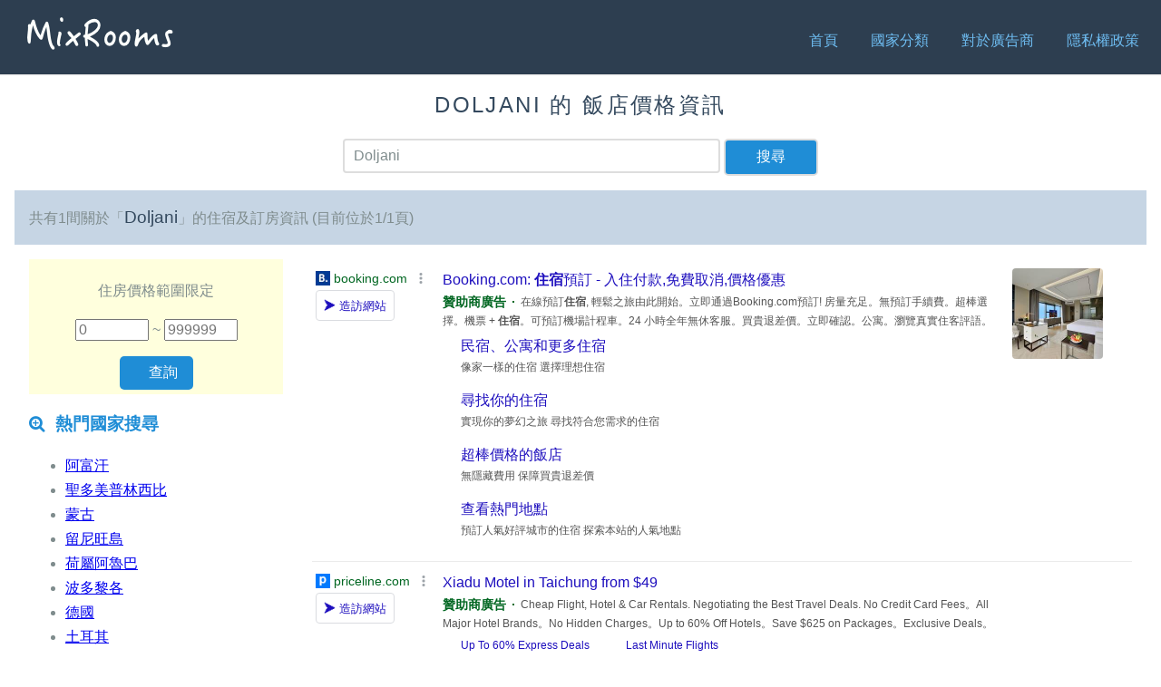

--- FILE ---
content_type: text/html; charset=UTF-8
request_url: https://tw.mixrooms.com/search.php?q=Doljani
body_size: 4040
content:
<!doctype html>
<html lang="zh">
<head>
    <meta charset="utf-8">
    <meta name="viewport" content="width=device-width, initial-scale=1.0">
        <title>Doljani - MixRooms 飯店價格搜尋</title>
    <script async='async' src='https://www.googletagservices.com/tag/js/gpt.js'></script>
<script>
    var googletag = googletag || {};
    googletag.cmd = googletag.cmd || [];

    googletag.cmd.push(function() {
        googletag.defineSlot('/78982200/mixrooms_pc_srp_left_300x600', [300, 600], 'div-gpt-ad-1506334867694-0').addService(googletag.pubads());
        googletag.pubads().enableSingleRequest();
        googletag.enableServices();
    });
    googletag.cmd.push(function() {
        googletag.defineSlot('/78982200/mixrooms_pc_content_bottom_728x90', [728, 90], 'div-gpt-ad-1506335198829-0').addService(googletag.pubads());
        googletag.pubads().enableSingleRequest();
        googletag.enableServices();
    });
    googletag.cmd.push(function() {
        googletag.defineSlot('/78982200/mixrooms_mobile_srp_bottom_320x50', [320, 50], 'div-gpt-ad-1506335431323-0').addService(googletag.pubads());
        googletag.pubads().enableSingleRequest();
        googletag.enableServices();
    });
    googletag.cmd.push(function() {
        googletag.defineSlot('/78982200/mixrooms_mobile_content_bottom_320x50', [320, 50], 'div-gpt-ad-1506335637961-0').addService(googletag.pubads());
        googletag.pubads().enableSingleRequest();
        googletag.enableServices();
    });
    googletag.cmd.push(function() {
        googletag.defineSlot('/78982200/mixrooms_pc_content_left_300x600', [300, 600], 'div-gpt-ad-1506420285546-0').addService(googletag.pubads());
        googletag.pubads().enableSingleRequest();
        googletag.enableServices();
    });
</script>
        <meta name="description" content="強大的「飯店」與「旅館」價格查詢、比價的搜尋引擎">
    <link rel="stylesheet" href="https://unpkg.com/purecss@1.0.0/build/pure-min.css" integrity="sha384-nn4HPE8lTHyVtfCBi5yW9d20FjT8BJwUXyWZT9InLYax14RDjBj46LmSztkmNP9w" crossorigin="anonymous">
    <!--[if lte IE 8]>
        <link rel="stylesheet" href="https://unpkg.com/purecss@1.0.0/build/grids-responsive-old-ie-min.css">
    <![endif]-->
    <!--[if gt IE 8]><!-->
        <link rel="stylesheet" href="https://unpkg.com/purecss@1.0.0/build/grids-responsive-min.css">
    <!--<![endif]-->
    <link rel="stylesheet" href="https://netdna.bootstrapcdn.com/font-awesome/4.0.3/css/font-awesome.css">
    <!--[if lte IE 8]>
        <link rel="stylesheet" href="//s.mixrooms.com/old-ie.css">
    <![endif]-->
    <!--[if gt IE 8]><!-->
        <link rel="stylesheet" href="//s.mixrooms.com/style.css">
    <!--<![endif]-->
    <link rel="shortcut icon" type="image/png" href="//s.mixrooms.com/favicon.png">
    
    
<!-- Google tag (gtag.js) -->
<script async src='https://www.googletagmanager.com/gtag/js?id=G-QW6SKP5BKY'></script>
<script>
window.dataLayer = window.dataLayer || [];
  function gtag(){dataLayer.push(arguments);}
  gtag('js', new Date());

  gtag('config', 'G-QW6SKP5BKY');
</script>
    
<script type="text/javascript">
  /* <![CDATA[ */
  goog_snippet_vars = function() {
    var w = window;
    w.google_conversion_id = 924845315;
    w.google_conversion_label = "o2w8CIehs4oBEIOKgLkD";
    w.google_remarketing_only = false;
  }
  // DO NOT CHANGE THE CODE BELOW.
  goog_report_conversion = function(url) {
    goog_snippet_vars();
    window.google_conversion_format = "3";
    var opt = new Object();
    opt.onload_callback = function() {
    if (typeof(url) != "undefined") {
      window.location = url;
    }
  }
  var conv_handler = window["google_trackConversion"];
  if (typeof(conv_handler) == "function") {
    conv_handler(opt);
  }
}
/* ]]> */
</script>
<script type="text/javascript" src="//www.googleadservices.com/pagead/conversion_async.js"> </script>

    <link rel="dns-prefetch" href="//s.mixrooms.com">
    <link rel="dns-prefetch" href="//www.google-analytics.com">
    <link rel="dns-prefetch" href="//maps.googleapi.com">
    <link rel="dns-prefetch" href="//ad.sitemaji.com">
</head>
<body>


<div class="header">
    <div class="home-menu pure-menu pure-menu-horizontal pure-menu-fixed">
        <a id="logo" class="pure-menu-heading" href="/"><img src="//s.mixrooms.com/logo.png"></a>
        <nav>
            <ul class="pure-menu-list">
                <li class="pure-menu-item">
                    <a href="/" class="pure-menu-link">首頁</a>                </li>
                <li class="pure-menu-item">
                    <a href="/country.php" class="pure-menu-link">國家分類</a>                </li>
                <li class="pure-menu-item">
                    <a href="/advertisers.php" class="pure-menu-link">對於廣告商</a>                </li>
                <li class="pure-menu-item">
                    <a href="/privacy.php" class="pure-menu-link">隱私權政策</a>                </li>
            </ul>
        </nav>
    </div>
</div>
<div class="content-body">
    <div class="content">
        <h2 class="search-head is-center">Doljani 的 飯店價格資訊</h2>
        <form id="search_bar" action="/search.php" class="pure-form pure-u-1 pure-g is-center">
            <div class="pure-u-3-5 pure-u-md-8-24">
            <input id="search" type="text" name="q" value="Doljani" placeholder="找飯店、區域...">
            </div>
            <div class="pure-u-1-5 pure-u-md-2-24">
                <input class="pure-button" type="submit" value="搜尋">
            </div>
        </form>

        <div class="search-info pure-g">
            <div class="l-box pure-u-1">
                共有1間關於「<h3 class="search-keyword">Doljani</h3>」的住宿及訂房資訊 (目前位於1/1頁)                             </div>
        </div>

                                        
        <div class="pure-g">
                        <div class="l-box pure-u-1 pure-u-md-1-4">
                <div class="price-range is-center">
                    <form id="search_price">
                    <p>住房價格範圍限定</p>
                    <p>
                    <input type="hidden" name="q" value="Doljani" placeholder="找飯店、區域...">
                        <input id="price_min" type="number" name="pmin" value="" placeholder="0"> ~
                        <input id="price_max" type="number" name="pmax" value="" placeholder="999999">
                    </p>

                    <input class="pure-button" type="submit" value="查詢">
                    </form>
                </div>

                                <h3 class="content-subhead">
                    <i class="fa fa-search-plus"></i>
                    熱門國家搜尋
                </h3>
                <p>
                    <ul id="popular_country">
                                                <li><a href="/search.php?q=阿富汗">阿富汗</a></li>
                                                <li><a href="/search.php?q=聖多美普林西比">聖多美普林西比</a></li>
                                                <li><a href="/search.php?q=蒙古">蒙古</a></li>
                                                <li><a href="/search.php?q=留尼旺島">留尼旺島</a></li>
                                                <li><a href="/search.php?q=荷屬阿魯巴">荷屬阿魯巴</a></li>
                                                <li><a href="/search.php?q=波多黎各">波多黎各</a></li>
                                                <li><a href="/search.php?q=德國">德國</a></li>
                                                <li><a href="/search.php?q=土耳其">土耳其</a></li>
                                                <li><a href="/search.php?q=沙烏地阿拉伯">沙烏地阿拉伯</a></li>
                                                <li><a href="/search.php?q=韓國">韓國</a></li>
                                            </ul>
                </p>

                <h3 class="content-subhead">
                    <i class="fa fa-search-plus"></i>
                    熱門城市搜尋
                </h3>
                <p>
                    <ul id="popular_city">
                                                <li><a href="/search.php?q=Falca">Falca</a></li>
                                                <li><a href="/search.php?q=Tamiami">Tamiami</a></li>
                                                <li><a href="/search.php?q=Porter">Porter</a></li>
                                                <li><a href="/search.php?q=Badlesmere">Badlesmere</a></li>
                                                <li><a href="/search.php?q=Kampong Rampayan">Kampong Rampayan</a></li>
                                                <li><a href="/search.php?q=Subrahmanya">Subrahmanya</a></li>
                                                <li><a href="/search.php?q=Platte City">Platte City</a></li>
                                                <li><a href="/search.php?q=卡斯卡韋爾">卡斯卡韋爾</a></li>
                                                <li><a href="/search.php?q=Ahnsen">Ahnsen</a></li>
                                                <li><a href="/search.php?q=Iroquois">Iroquois</a></li>
                                            </ul>
                </p>
                                <div id="fb-root"></div>
                <script>(function(d, s, id) {
                var js, fjs = d.getElementsByTagName(s)[0];
                if (d.getElementById(id)) return;
                js = d.createElement(s); js.id = id;
                js.src = "//connect.facebook.net/zh_TW/sdk.js#xfbml=1&version=v2.0";
                fjs.parentNode.insertBefore(js, fjs);
                }(document, 'script', 'facebook-jssdk'));</script>
                <div class="fb-like-box" data-href="https://www.facebook.com/MixRooms-768501159960208" data-colorscheme="light" data-show-faces="true" data-header="false" data-stream="false" data-show-border="false"></div>
                <div id='div-gpt-ad-1506334867694-0' style='height:600px; width:300px;'>
    <script>
        googletag.cmd.push(function() { googletag.display('div-gpt-ad-1506334867694-0'); });
    </script>
</div>

<script>
(function () {
    var windowTop,
    headerH   = document.getElementsByClassName('pure-menu-fixed')[0].clientHeight,
    contenTop = document.getElementsByClassName('content-body')[0].offsetTop,
    adDomFlag = false,
    adDom     = document.getElementById('div-gpt-ad-1506334867694-0'),
    adDomTop  = 0;

    listener(window, 'scroll', function() {
        windowTop = scrollTop();
        if (adDom.offsetTop > adDomTop) {
            adDomTop = adDom.offsetTop;
        }
        if (windowTop >= adDomTop + contenTop - headerH) {
            if (!adDomFlag) {
                adDom.style.position = 'fixed';
                adDom.style.left = '32px';
                adDom.style.top = headerH + 'px';
                adDomFlag = true;
            }
        } else {
            if (adDomFlag) {
                adDom.style.position = 'static';
                adDomFlag = false;
            }
        }
    });
    function scrollTop() {
        var scrollTop;
        if (document.getElementsByTagName('body')[0].scrollTop) {
            scrollTop = document.getElementsByTagName('body')[0].scrollTop;
        } else {
            scrollTop = window.pageYOffset;
        }
        return scrollTop;
    }
    function listener(dom, e, f) {
        if (dom.addEventListener) {
            return dom.addEventListener(e, f, false);
        } else {
            return dom.attachEvent('on' + e, f);
        }
    }
}());
</script>

            </div>
            
            
            <div class="l-box pure-u-1 pure-u-md-3-4">
            
                <div id="sitemaji_google_1"></div>
                <ol class="pure-g search-items">
                                                                <li class="pure-u-1 search-item">
                            <div class="pure-g">
                                <div class="pure-u-1-3 pure-u-md-1-6 search-img">
                                    <a href="https://www.booking.com/hotel/hr/holiday-home-doljani-16728.zh-tw.html?aid=1314074" data-hotel="Family friendly house with a swimming pool Doljani, Velebit - 16728">
                                                                                <img src="https://s.feebeego.tw/images/nopic.jpg">
                                    </a>
                                </div>
                                <div class="l-box pure-u-2-3 pure-u-md-5-6">
                                    <h3 class="content-subhead"><a href="https://www.booking.com/hotel/hr/holiday-home-doljani-16728.zh-tw.html?aid=1314074">Family friendly house with a swimming pool Doljani, Velebit - 16728</a></h3>
                                    <ul>
                                                                                <li><address>53250 Gornji Lapac, 克羅埃西亞</address></li>
                                                                                    <li class="description">預訂Family friendly house with a swimming pool Doljani, Velebit - 16728可享 Genius 折扣!只要登入,預訂此住宿即可省一筆。 Family friendly house with a swimming pool Doljani, Velebit - 16728坐落於利卡-塞尼縣的Gornji Lapac,配有陽臺。這家住宿提供私人泳池、免費WiFi和免費私人停車位。 這家度假屋擁有3間臥室、帶衛星頻道的電視、帶洗碗機和冰箱的設施齊全的廚房、洗衣機以及1間帶浴缸的浴室。 最近的機場是札達爾機場,距離這家度假屋有72公里。... <a href="https://www.booking.com/hotel/hr/holiday-home-doljani-16728.zh-tw.html?aid=1314074" data-hotel="Family friendly house with a swimming pool Doljani, Velebit - 16728">詳情</a></li>
                                                                                                                                                                </ul>
                                </div>
                            </div>
                                                            <link rel="prerender" href="https://www.booking.com/hotel/hr/holiday-home-doljani-16728.zh-tw.html?aid=1314074">
                                                                                    </li>
                                    </ol>

                <!-- google Native In-feed Ads -->
                                <!-- End google Native In-feed Ads -->

                <div id="sitemaji_google_2"></div>

                                <ol class="paging fb-g large"><li class="fb-u"><strong>1</strong></li></ol>                                                </div>
                </div>
    </div>
    <script type="text/javascript" src="//ad.sitemaji.com/ypa/mixrooms.js" async defer></script>
        <div class="footer l-box is-center">
        &copy; 2026 MixRooms
    </div>
</div>
<script type="text/javascript">
if (document.getElementById('googlemap')) {
    document.getElementById('googlemap').addEventListener('load', function () { // async ready
        var LocationData = [];
        var infoWindowContent = [];

        function initialize() {
            var map = new google.maps.Map(document.getElementById('map-canvas'));
            var bounds = new google.maps.LatLngBounds();
            var infoWindow = new google.maps.InfoWindow(), marker, i;

            for (var i in LocationData) {
                var p = LocationData[i];
                var latlng = new google.maps.LatLng(p[0], p[1]);
                bounds.extend(latlng);

                var marker = new google.maps.Marker({
                    position: latlng,
                    map: map,
                    title: p[2]
                });

                google.maps.event.addListener(marker, 'click', (function(marker, i) {
                    return function() {
                        infoWindow.setContent(infoWindowContent[i][0]);
                        infoWindow.open(map, marker);
                    }
                })(marker, i));
            }
            map.fitBounds(bounds);
        }

        google.maps.event.addDomListener(window, 'load', initialize);
    });
}
</script>



</body>
    <script type="text/javascript" src="https://s.mixrooms.com/js/mixrooms.js"></script>
</html>


--- FILE ---
content_type: text/html; charset=UTF-8
request_url: https://syndicatedsearch.goog/afs/ads?sjk=xD%2Fm2wCmQXO5mZhMI0FRaQ%3D%3D&adpage=1&channel=8993683897&client=pub-8618425161170926&q=Doljani%20%E4%BD%8F%E5%AE%BF&r=m&hl=zh_TW&type=0&oe=UTF-8&ie=UTF-8&fexp=21404%2C17300003%2C17301437%2C17301438%2C17301442%2C17301266%2C72717107&format=n3&ad=n3&nocache=5681769818170237&num=0&output=uds_ads_only&v=3&bsl=8&pac=0&u_his=2&u_tz=0&dt=1769818170239&u_w=1280&u_h=720&biw=1280&bih=720&psw=1280&psh=0&frm=0&uio=-&cont=sitemaji_google_1&drt=0&jsid=csa&jsv=861291464&rurl=https%3A%2F%2Ftw.mixrooms.com%2Fsearch.php%3Fq%3DDoljani
body_size: 15216
content:
<!doctype html><html lang="zh-TW"> <head> <style id="ssr-boilerplate">body{-webkit-text-size-adjust:100%; font-family:arial,sans-serif; margin:0;}.div{-webkit-box-flex:0 0; -webkit-flex-shrink:0; flex-shrink:0;max-width:100%;}.span:last-child, .div:last-child{-webkit-box-flex:1 0; -webkit-flex-shrink:1; flex-shrink:1;}.a{text-decoration:none; text-transform:none; color:inherit; display:inline-block;}.span{-webkit-box-flex:0 0; -webkit-flex-shrink:0; flex-shrink:0;display:inline-block; overflow:hidden; text-transform:none;}.img{border:none; max-width:100%; max-height:100%;}.i_{display:-ms-flexbox; display:-webkit-box; display:-webkit-flex; display:flex;-ms-flex-align:start; -webkit-box-align:start; -webkit-align-items:flex-start; align-items:flex-start;box-sizing:border-box; overflow:hidden;}.v_{-webkit-box-flex:1 0; -webkit-flex-shrink:1; flex-shrink:1;}.j_>span:last-child, .j_>div:last-child, .w_, .w_:last-child{-webkit-box-flex:0 0; -webkit-flex-shrink:0; flex-shrink:0;}.l_{-ms-overflow-style:none; scrollbar-width:none;}.l_::-webkit-scrollbar{display:none;}.s_{position:relative; display:inline-block;}.u_{position:absolute; top:0; left:0; height:100%; background-repeat:no-repeat; background-size:auto 100%;}.t_{display:block;}.r_{display:-ms-flexbox; display:-webkit-box; display:-webkit-flex; display:flex;-ms-flex-align:center; -webkit-box-align:center; -webkit-align-items:center; align-items:center;-ms-flex-pack:center; -webkit-box-pack:center; -webkit-justify-content:center; justify-content:center;}.q_{box-sizing:border-box; max-width:100%; max-height:100%; overflow:hidden;display:-ms-flexbox; display:-webkit-box; display:-webkit-flex; display:flex;-ms-flex-align:center; -webkit-box-align:center; -webkit-align-items:center; align-items:center;-ms-flex-pack:center; -webkit-box-pack:center; -webkit-justify-content:center; justify-content:center;}.n_{text-overflow:ellipsis; white-space:nowrap;}.p_{-ms-flex-negative:1; max-width: 100%;}.m_{overflow:hidden;}.o_{white-space:nowrap;}.x_{cursor:pointer;}.y_{display:none; position:absolute; z-index:1;}.k_>div:not(.y_) {display:-webkit-inline-box; display:-moz-inline-box; display:-ms-inline-flexbox; display:-webkit-inline-flex; display:inline-flex; vertical-align:middle;}.k_.topAlign>div{vertical-align:top;}.k_.centerAlign>div{vertical-align:middle;}.k_.bottomAlign>div{vertical-align:bottom;}.k_>span, .k_>a, .k_>img, .k_{display:inline; vertical-align:middle;}.si101:nth-of-type(5n+1) > .si141{border-left: #1f8a70 7px solid;}.rssAttrContainer ~ .si101:nth-of-type(5n+2) > .si141{border-left: #1f8a70 7px solid;}.si101:nth-of-type(5n+3) > .si141{border-left: #bedb39 7px solid;}.rssAttrContainer ~ .si101:nth-of-type(5n+4) > .si141{border-left: #bedb39 7px solid;}.si101:nth-of-type(5n+5) > .si141{border-left: #ffe11a 7px solid;}.rssAttrContainer ~ .si101:nth-of-type(5n+6) > .si141{border-left: #ffe11a 7px solid;}.si101:nth-of-type(5n+2) > .si141{border-left: #fd7400 7px solid;}.rssAttrContainer ~ .si101:nth-of-type(5n+3) > .si141{border-left: #fd7400 7px solid;}.si101:nth-of-type(5n+4) > .si141{border-left: #004358 7px solid;}.rssAttrContainer ~ .si101:nth-of-type(5n+5) > .si141{border-left: #004358 7px solid;}.z_{cursor:pointer;}.si130{display:inline; text-transform:inherit;}.flexAlignStart{-ms-flex-align:start; -webkit-box-align:start; -webkit-align-items:flex-start; align-items:flex-start;}.flexAlignBottom{-ms-flex-align:end; -webkit-box-align:end; -webkit-align-items:flex-end; align-items:flex-end;}.flexAlignCenter{-ms-flex-align:center; -webkit-box-align:center; -webkit-align-items:center; align-items:center;}.flexAlignStretch{-ms-flex-align:stretch; -webkit-box-align:stretch; -webkit-align-items:stretch; align-items:stretch;}.flexJustifyStart{-ms-flex-pack:start; -webkit-box-pack:start; -webkit-justify-content:flex-start; justify-content:flex-start;}.flexJustifyCenter{-ms-flex-pack:center; -webkit-box-pack:center; -webkit-justify-content:center; justify-content:center;}.flexJustifyEnd{-ms-flex-pack:end; -webkit-box-pack:end; -webkit-justify-content:flex-end; justify-content:flex-end;}</style>  <style>.si101{background-color:#ffffff;font-family:Arial,arial,sans-serif;font-size:14px;line-height:20px;padding-bottom:10px;padding-left:4px;padding-right:4px;padding-top:10px;color:#545454;}.si108{margin-top:1px;width:140px;}.si116{height:16px;margin-right:4px;width:16px;}.si31{color:#006621;width:100%; -ms-flex-negative:1;-webkit-box-flex:1 0; -webkit-flex-shrink:1; flex-shrink:1;}.si31:hover{text-decoration:underline;}.si46{height:100%;}.si40{width:100%; -ms-flex-negative:1;-webkit-box-flex:1 0; -webkit-flex-shrink:1; flex-shrink:1;}.si32{width:100%; -ms-flex-negative:1;-webkit-box-flex:1 0; -webkit-flex-shrink:1; flex-shrink:1;}.si27{font-size:16px;line-height:26px;color:#1e0fbe;}.si27:hover{text-decoration:underline;}.si38{height:100%;width:100%; -ms-flex-negative:1;-webkit-box-flex:1 0; -webkit-flex-shrink:1; flex-shrink:1;}.si36{max-width:620px;}.si29{font-size:12px;line-height:20px;max-width:600px;color:#545454;}.si34{margin-left:20px;margin-top:3px;}.si39{height:100%;}.si1{margin-left:2px;color:#70757a;}.si2{padding-left:0px;padding-right:3px;}.si11{color:#70757a;}.si14{margin-left:0px;margin-top:1px;}.si15{font-size:12px;color:#1e0fbe;}.si15:hover{text-decoration:underline;}.si18{color:#1e0fbe;}.si18:hover{text-decoration:underline;}.si19{color:#70757a;}.si20{margin-left:2px;color:#70757a;}.si21{border-radius:4px;border:1px solid #DADCE0;font-size:13px;height:100%;line-height:17px;max-height:55px;max-width:117px;margin-top:3px;padding-bottom:4px;padding-left:5px;padding-right:5px;padding-top:5px;color:#1e0fbe;width:100%; -ms-flex-negative:1;-webkit-box-flex:1 0; -webkit-flex-shrink:1; flex-shrink:1;}.si21:hover{text-decoration:underline;}.si22{padding-bottom:3px;padding-left:3px;padding-right:3px;padding-top:3px;}.si23{height:15px;width:15px;}.si68{padding-left:1px;}.si69{border-radius:4px;max-width:100px;margin-left:8px;}.si70{padding-bottom:14px;padding-left:20px;padding-right:20px;padding-top:0px;}.si71{font-size:16px;line-height:26px;color:#1e0fbe;}.si71:hover{text-decoration:underline;}.si128{background-color:#ebebeb;height:1px;width:100%; -ms-flex-negative:1;-webkit-box-flex:1 0; -webkit-flex-shrink:1; flex-shrink:1;}div>div.si128:last-child{display:none;}.si130{font-weight:700;}.si149{height:18px;padding-left:0px;width:30px;}.si3{font-size:12px;color:#545454;}.si9{font-size:12px;color:#1e0fbe;}.si17{font-size:12px;}.si24{color:#006621;}.si25{font-weight:700;font-size:14px;line-height:20px;color:#006621;}.si72{font-size:12px;color:#545454;}.y_{font-weight:400;background-color:#ffffff;border:1px solid #dddddd;font-family:sans-serif,arial,sans-serif;font-size:12px;line-height:12px;padding-bottom:5px;padding-left:5px;padding-right:5px;padding-top:5px;color:#666666;}.srLink{}.srLink:hover{text-decoration:underline;}.adBadgeBullet{font-weight:700;padding-left:6px;padding-right:6px;}.si16{padding-left:3px;padding-right:3px;}.sitelinksLeftColumn{padding-right:20px;}.sitelinksRightColumn{padding-left:20px;}.exp-sitelinks-container{padding-top:4px;}.priceExtensionChipsExpandoPriceHyphen{margin-left:5px;}.priceExtensionChipsPrice{margin-left:5px;margin-right:5px;}.promotionExtensionOccasion{font-weight:700;}.promotionExtensionLink{}.promotionExtensionLink:hover{text-decoration:underline;}.si7{padding-bottom:3px;padding-left:6px;padding-right:4px;}.ctdRatingSpacer{width:3px;}</style> <meta content="NOINDEX, NOFOLLOW" name="ROBOTS"> <meta content="telephone=no" name="format-detection"> <meta content="origin" name="referrer"> <title>Google 提供的廣告</title>   </head> <body>  <div id="adBlock">   <div id="ssrad-master" data-csa-needs-processing="1" data-num-ads="3" class="parent_container"><div class="i_ div si135" style="-ms-flex-direction:column; -webkit-box-orient:vertical; -webkit-flex-direction:column; flex-direction:column;-ms-flex-pack:start; -webkit-box-pack:start; -webkit-justify-content:flex-start; justify-content:flex-start;-ms-flex-align:stretch; -webkit-box-align:stretch; -webkit-align-items:stretch; align-items:stretch;" data-ad-container="1"><div id="e1" class="i_ div clicktrackedAd_js si101" style="-ms-flex-direction:row; -webkit-box-orient:horizontal; -webkit-flex-direction:row; flex-direction:row;"><div class="i_ div si108" style="-ms-flex-direction:column; -webkit-box-orient:vertical; -webkit-flex-direction:column; flex-direction:column;-ms-flex-pack:start; -webkit-box-pack:start; -webkit-justify-content:flex-start; justify-content:flex-start;-ms-flex-align:start; -webkit-box-align:start; -webkit-align-items:flex-start; align-items:flex-start;"><div class="i_ div si33" style="-ms-flex-direction:row; -webkit-box-orient:horizontal; -webkit-flex-direction:row; flex-direction:row;-ms-flex-pack:start; -webkit-box-pack:start; -webkit-justify-content:flex-start; justify-content:flex-start;-ms-flex-align:center; -webkit-box-align:center; -webkit-align-items:center; align-items:center;"><a href="https://syndicatedsearch.goog/aclk?sa=L&amp;pf=1&amp;ai=DChsSEwimp4O7vrSSAxWdXEcBHQ9KHM8YACICCAEQAhoCcXU&amp;co=1&amp;ase=2&amp;gclid=EAIaIQobChMIpqeDu760kgMVnVxHAR0PShzPEAAYASAAEgJjCvD_BwE&amp;cid=[base64]&amp;cce=2&amp;category=acrcp_v1_32&amp;sig=AOD64_0BiayCyVRv5vQzDNM8i_mqxmAVeQ&amp;q&amp;nis=4&amp;adurl=https://www.booking.com/index.zh-tw.html?aid%3D309654;label%3Daccommodations-chinese-zh-xt-not-tw-ZbT5qDdLH3PMSDuyA60rZQS506818170956:pl:ta:p1:p2:ac:ap:nes:fi:tikwd-298429922315:lp1023640:li:dec:dm;ws%3D%26gad_source%3D5%26gad_campaignid%3D12459810227%26gclid%3DEAIaIQobChMIpqeDu760kgMVnVxHAR0PShzPEAAYASAAEgJjCvD_BwE" data-nb="11" attributionsrc="" data-set-target="1" target="_top" class="a q_ si116 w_"><img src="https://tpc.googlesyndication.com/simgad/5825196864353627447?sqp=-oaymwEKCCgQKCABUAFYAQ&amp;rs=AOga4qnaYxxPprS5kzbwJfx70yqKRBIncQ" alt="" loading="lazy" class="img"></a><a class="m_ n_ si31 a" data-lines="1" data-truncate="0" href="https://syndicatedsearch.goog/aclk?sa=L&amp;pf=1&amp;ai=DChsSEwimp4O7vrSSAxWdXEcBHQ9KHM8YACICCAEQAhoCcXU&amp;co=1&amp;ase=2&amp;gclid=EAIaIQobChMIpqeDu760kgMVnVxHAR0PShzPEAAYASAAEgJjCvD_BwE&amp;cid=[base64]&amp;cce=2&amp;category=acrcp_v1_32&amp;sig=AOD64_0BiayCyVRv5vQzDNM8i_mqxmAVeQ&amp;q&amp;nis=4&amp;adurl=https://www.booking.com/index.zh-tw.html?aid%3D309654;label%3Daccommodations-chinese-zh-xt-not-tw-ZbT5qDdLH3PMSDuyA60rZQS506818170956:pl:ta:p1:p2:ac:ap:nes:fi:tikwd-298429922315:lp1023640:li:dec:dm;ws%3D%26gad_source%3D5%26gad_campaignid%3D12459810227%26gclid%3DEAIaIQobChMIpqeDu760kgMVnVxHAR0PShzPEAAYASAAEgJjCvD_BwE" data-nb="1" attributionsrc="" data-set-target="1" target="_top">booking.com</a><div class="i_ div w_" style="-ms-flex-direction:row; -webkit-box-orient:horizontal; -webkit-flex-direction:row; flex-direction:row;-ms-flex-pack:center; -webkit-box-pack:center; -webkit-justify-content:center; justify-content:center;-ms-flex-align:center; -webkit-box-align:center; -webkit-align-items:center; align-items:center;"><a href="https://adssettings.google.com/whythisad?source=afs_3p&amp;reasons=[base64]&amp;hl=zh-TW&amp;opi=122715837" data-notrack="true" data-set-target="1" target="_top" class="a q_ si149"><img src="https://www.google.com/images/afs/snowman.png" alt="" loading="lazy" class="img" data-pingback-type="wtac"></a></div></div><div class="i_ div" style="-ms-flex-direction:row; -webkit-box-orient:horizontal; -webkit-flex-direction:row; flex-direction:row;"><div class="i_ div" style="-ms-flex-direction:row; -webkit-box-orient:horizontal; -webkit-flex-direction:row; flex-direction:row;"><a href="https://syndicatedsearch.goog/aclk?sa=L&amp;pf=1&amp;ai=DChsSEwimp4O7vrSSAxWdXEcBHQ9KHM8YACICCAEQAhoCcXU&amp;co=1&amp;ase=2&amp;gclid=EAIaIQobChMIpqeDu760kgMVnVxHAR0PShzPEAAYASAAEgJjCvD_BwE&amp;cid=[base64]&amp;cce=2&amp;category=acrcp_v1_32&amp;sig=AOD64_0BiayCyVRv5vQzDNM8i_mqxmAVeQ&amp;q&amp;nis=4&amp;adurl=https://www.booking.com/index.zh-tw.html?aid%3D309654;label%3Daccommodations-chinese-zh-xt-not-tw-ZbT5qDdLH3PMSDuyA60rZQS506818170956:pl:ta:p1:p2:ac:ap:nes:fi:tikwd-298429922315:lp1023640:li:dec:dm;ws%3D%26gad_source%3D5%26gad_campaignid%3D12459810227%26gclid%3DEAIaIQobChMIpqeDu760kgMVnVxHAR0PShzPEAAYASAAEgJjCvD_BwE" data-nb="8" attributionsrc="" data-set-target="1" target="_top" class="i_ a si21" style="-ms-flex-direction:row; -webkit-box-orient:horizontal; -webkit-flex-direction:row; flex-direction:row;-ms-flex-pack:center; -webkit-box-pack:center; -webkit-justify-content:center; justify-content:center;-ms-flex-align:center; -webkit-box-align:center; -webkit-align-items:center; align-items:center;"><span class="p_ si22 span">➤ 造訪網站</span></a></div></div></div><div class="i_ div si46" style="-ms-flex-direction:column; -webkit-box-orient:vertical; -webkit-flex-direction:column; flex-direction:column;"><div class="i_ div si40" style="-ms-flex-direction:row; -webkit-box-orient:horizontal; -webkit-flex-direction:row; flex-direction:row;-ms-flex-pack:start; -webkit-box-pack:start; -webkit-justify-content:flex-start; justify-content:flex-start;-ms-flex-align:stretch; -webkit-box-align:stretch; -webkit-align-items:stretch; align-items:stretch;"><div class="i_ div si32" style="-ms-flex-direction:column; -webkit-box-orient:vertical; -webkit-flex-direction:column; flex-direction:column;-ms-flex-pack:start; -webkit-box-pack:start; -webkit-justify-content:flex-start; justify-content:flex-start;-ms-flex-align:stretch; -webkit-box-align:stretch; -webkit-align-items:stretch; align-items:stretch;"><div class="i_ div si43" style="-ms-flex-direction:column; -webkit-box-orient:vertical; -webkit-flex-direction:column; flex-direction:column;"><a class="p_ si27 a" href="https://syndicatedsearch.goog/aclk?sa=L&amp;pf=1&amp;ai=DChsSEwimp4O7vrSSAxWdXEcBHQ9KHM8YACICCAEQAhoCcXU&amp;co=1&amp;ase=2&amp;gclid=EAIaIQobChMIpqeDu760kgMVnVxHAR0PShzPEAAYASAAEgJjCvD_BwE&amp;cid=[base64]&amp;cce=2&amp;category=acrcp_v1_32&amp;sig=AOD64_0BiayCyVRv5vQzDNM8i_mqxmAVeQ&amp;q&amp;nis=4&amp;adurl=https://www.booking.com/index.zh-tw.html?aid%3D309654;label%3Daccommodations-chinese-zh-xt-not-tw-ZbT5qDdLH3PMSDuyA60rZQS506818170956:pl:ta:p1:p2:ac:ap:nes:fi:tikwd-298429922315:lp1023640:li:dec:dm;ws%3D%26gad_source%3D5%26gad_campaignid%3D12459810227%26gclid%3DEAIaIQobChMIpqeDu760kgMVnVxHAR0PShzPEAAYASAAEgJjCvD_BwE" data-nb="0" attributionsrc="" data-set-target="1" target="_top">Booking.com: <span style='display:inline;text-transform:inherit;' class="si130 span">住宿</span>預訂 - 入住付款,免費取消,價格優惠</a></div><div class="i_ div si44" style="-ms-flex-direction:row; -webkit-box-orient:horizontal; -webkit-flex-direction:row; flex-direction:row;"><div class="i_ div si38 v_" style="-ms-flex-direction:column; -webkit-box-orient:vertical; -webkit-flex-direction:column; flex-direction:column;"><div class="i_ div si36 k_ " style="-ms-flex-direction:row; -webkit-box-orient:horizontal; -webkit-flex-direction:row; flex-direction:row;"><div class="i_ div si25 w_" style="-ms-flex-direction:row; -webkit-box-orient:horizontal; -webkit-flex-direction:row; flex-direction:row;"><span class="p_  span">贊助商廣告</span><span class="p_ adBadgeBullet span">·</span></div><span class="p_ si29 span">在線預訂<span style='display:inline;text-transform:inherit;' class="si130 span">住宿</span>, 輕鬆之旅由此開始。立即通過Booking.com預訂! 房量充足。無預訂手續費。超棒選擇。機票 + <span style='display:inline;text-transform:inherit;' class="si130 span">住宿</span>。可預訂機場計程車。24 小時全年無休客服。買貴退差價。立即確認。公寓。瀏覽真實住客評語。</span></div><div class="i_ div exp-sitelinks-container" style="-ms-flex-direction:column; -webkit-box-orient:vertical; -webkit-flex-direction:column; flex-direction:column;"><div class="i_ div si70" style="-ms-flex-direction:column; -webkit-box-orient:vertical; -webkit-flex-direction:column; flex-direction:column;-ms-flex-pack:start; -webkit-box-pack:start; -webkit-justify-content:flex-start; justify-content:flex-start;-ms-flex-align:stretch; -webkit-box-align:stretch; -webkit-align-items:stretch; align-items:stretch;"><a class="m_ n_ si71 a" data-lines="1" data-truncate="0" href="https://syndicatedsearch.goog/aclk?sa=L&amp;pf=1&amp;ai=DChsSEwimp4O7vrSSAxWdXEcBHQ9KHM8YACICCAEQBxoCcXU&amp;co=1&amp;ase=2&amp;gclid=EAIaIQobChMIpqeDu760kgMVnVxHAR0PShzPEAAYASABEgJWI_D_BwE&amp;cid=[base64]&amp;cce=2&amp;category=acrcp_v1_32&amp;sig=AOD64_2o14JEt9NGQKUPAfDfqqJ7os2ffw&amp;nis=4&amp;adurl=https://www.booking.com/go.html?slc%3Dh1;aid%3D309654;label%3D-ZbT5qDdLH3PMSDuyA60rZQS506818170956:pl:ta:p1:p2:ac:ap:nes:fi:tikwd-298429922315:lp1023640:li:dec:dm;ws%3D%26gad_source%3D5%26gad_campaignid%3D12459810227%26gclid%3DEAIaIQobChMIpqeDu760kgMVnVxHAR0PShzPEAAYASABEgJWI_D_BwE" data-nb="6" attributionsrc="" data-set-target="1" target="_top">民宿、公寓和更多住宿</a><span data-lines="1" data-truncate="0" class="m_ n_ si72 span">像家一樣的住宿 選擇理想住宿</span></div><div class="i_ div si70" style="-ms-flex-direction:column; -webkit-box-orient:vertical; -webkit-flex-direction:column; flex-direction:column;-ms-flex-pack:start; -webkit-box-pack:start; -webkit-justify-content:flex-start; justify-content:flex-start;-ms-flex-align:stretch; -webkit-box-align:stretch; -webkit-align-items:stretch; align-items:stretch;"><a class="m_ n_ si71 a" data-lines="1" data-truncate="0" href="https://syndicatedsearch.goog/aclk?sa=L&amp;pf=1&amp;ai=DChsSEwimp4O7vrSSAxWdXEcBHQ9KHM8YACICCAEQDBoCcXU&amp;co=1&amp;ase=2&amp;gclid=EAIaIQobChMIpqeDu760kgMVnVxHAR0PShzPEAAYASACEgKSzvD_BwE&amp;cid=[base64]&amp;cce=2&amp;category=acrcp_v1_32&amp;sig=AOD64_15-pgacm9Q0oZa8WidPKkws6zeQw&amp;nis=4&amp;adurl=https://www.booking.com/go.html?slc%3D1b;aid%3D309654;label%3D-ZbT5qDdLH3PMSDuyA60rZQS506818170956:pl:ta:p1:p2:ac:ap:nes:fi:tikwd-298429922315:lp1023640:li:dec:dm;ws%3D%26gad_source%3D5%26gad_campaignid%3D12459810227%26gclid%3DEAIaIQobChMIpqeDu760kgMVnVxHAR0PShzPEAAYASACEgKSzvD_BwE" data-nb="6" attributionsrc="" data-set-target="1" target="_top">尋找你的住宿</a><span data-lines="1" data-truncate="0" class="m_ n_ si72 span">實現你的夢幻之旅 尋找符合您需求的住宿</span></div><div class="i_ div si70" style="-ms-flex-direction:column; -webkit-box-orient:vertical; -webkit-flex-direction:column; flex-direction:column;-ms-flex-pack:start; -webkit-box-pack:start; -webkit-justify-content:flex-start; justify-content:flex-start;-ms-flex-align:stretch; -webkit-box-align:stretch; -webkit-align-items:stretch; align-items:stretch;"><a class="m_ n_ si71 a" data-lines="1" data-truncate="0" href="https://syndicatedsearch.goog/aclk?sa=L&amp;pf=1&amp;ai=DChsSEwimp4O7vrSSAxWdXEcBHQ9KHM8YACICCAEQEBoCcXU&amp;co=1&amp;ase=2&amp;gclid=EAIaIQobChMIpqeDu760kgMVnVxHAR0PShzPEAAYASADEgL63vD_BwE&amp;cid=[base64]&amp;cce=2&amp;category=acrcp_v1_32&amp;sig=AOD64_10UwXvlgo9cu1o4Bp3OzPHj1X0zQ&amp;nis=4&amp;adurl=https://www.booking.com/go.html?slc%3Dgp;aid%3D309654;label%3D-ZbT5qDdLH3PMSDuyA60rZQS506818170956:pl:ta:p1:p2:ac:ap:nes:fi:tikwd-298429922315:lp1023640:li:dec:dm;ws%3D%26gad_source%3D5%26gad_campaignid%3D12459810227%26gclid%3DEAIaIQobChMIpqeDu760kgMVnVxHAR0PShzPEAAYASADEgL63vD_BwE" data-nb="6" attributionsrc="" data-set-target="1" target="_top">超棒價格的飯店</a><span data-lines="1" data-truncate="0" class="m_ n_ si72 span">無隱藏費用 保障買貴退差價</span></div><div class="i_ div si70" style="-ms-flex-direction:column; -webkit-box-orient:vertical; -webkit-flex-direction:column; flex-direction:column;-ms-flex-pack:start; -webkit-box-pack:start; -webkit-justify-content:flex-start; justify-content:flex-start;-ms-flex-align:stretch; -webkit-box-align:stretch; -webkit-align-items:stretch; align-items:stretch;"><a class="m_ n_ si71 a" data-lines="1" data-truncate="0" href="https://syndicatedsearch.goog/aclk?sa=L&amp;pf=1&amp;ai=DChsSEwimp4O7vrSSAxWdXEcBHQ9KHM8YACICCAEQEhoCcXU&amp;co=1&amp;ase=2&amp;gclid=EAIaIQobChMIpqeDu760kgMVnVxHAR0PShzPEAAYASAEEgKwGfD_BwE&amp;cid=[base64]&amp;cce=2&amp;category=acrcp_v1_32&amp;sig=AOD64_2N0GIHnNaXKsdV_wpr9b0Q0jr37A&amp;nis=4&amp;adurl=https://www.booking.com/go.html?slc%3D2b;aid%3D309654;label%3D-ZbT5qDdLH3PMSDuyA60rZQS506818170956:pl:ta:p1:p2:ac:ap:nes:fi:tikwd-298429922315:lp1023640:li:dec:dm;ws%3D%26gad_source%3D5%26gad_campaignid%3D12459810227%26gclid%3DEAIaIQobChMIpqeDu760kgMVnVxHAR0PShzPEAAYASAEEgKwGfD_BwE" data-nb="6" attributionsrc="" data-set-target="1" target="_top">查看熱門地點</a><span data-lines="1" data-truncate="0" class="m_ n_ si72 span">預訂人氣好評城市的住宿 探索本站的人氣地點</span></div></div></div></div></div><div class="i_ div si39 w_" style="-ms-flex-direction:row; -webkit-box-orient:horizontal; -webkit-flex-direction:row; flex-direction:row;"><div class="i_ div si69" style="-ms-flex-direction:row; -webkit-box-orient:horizontal; -webkit-flex-direction:row; flex-direction:row;-ms-flex-pack:center; -webkit-box-pack:center; -webkit-justify-content:center; justify-content:center;-ms-flex-align:center; -webkit-box-align:center; -webkit-align-items:center; align-items:center;"><a href="https://syndicatedsearch.goog/aclk?sa=L&amp;pf=1&amp;ai=DChsSEwimp4O7vrSSAxWdXEcBHQ9KHM8YACICCAEQExoCcXU&amp;co=1&amp;ase=2&amp;gclid=EAIaIQobChMIpqeDu760kgMVnVxHAR0PShzPEAAYASAFEgJmnfD_BwE&amp;cid=[base64]&amp;cce=2&amp;category=acrcp_v1_32&amp;sig=AOD64_11QoufRx8FS073Z7v0WNLsBie48Q&amp;nis=4&amp;adurl=https://www.booking.com/index.zh-tw.html?aid%3D309654;label%3Daccommodations-chinese-zh-xt-not-tw-ZbT5qDdLH3PMSDuyA60rZQS506818170956:pl:ta:p1:p2:ac:ap:nes:fi:tikwd-298429922315:lp1023640:li:dec:dm;ws%3D%26gad_source%3D5%26gad_campaignid%3D12459810227%26gclid%3DEAIaIQobChMIpqeDu760kgMVnVxHAR0PShzPEAAYASAFEgJmnfD_BwE" data-nb="9" attributionsrc="" data-set-target="1" target="_top" aria-hidden="true" tabindex="-1" class="a q_ si102"><img src="https://tpc.googlesyndication.com/simgad/18329378091211189942?sqp=-oaymwEMCMgBEMgBIAFQAVgB&amp;rs=AOga4qlm_FISNwJRH5QZBiZl8arY35iP7g" alt="" loading="lazy" class="img"></a></div></div></div></div></div><div class="i_ div si128" style="-ms-flex-direction:row; -webkit-box-orient:horizontal; -webkit-flex-direction:row; flex-direction:row;"></div><div id="e2" class="i_ div clicktrackedAd_js si101" style="-ms-flex-direction:row; -webkit-box-orient:horizontal; -webkit-flex-direction:row; flex-direction:row;"><div class="i_ div si108" style="-ms-flex-direction:column; -webkit-box-orient:vertical; -webkit-flex-direction:column; flex-direction:column;-ms-flex-pack:start; -webkit-box-pack:start; -webkit-justify-content:flex-start; justify-content:flex-start;-ms-flex-align:start; -webkit-box-align:start; -webkit-align-items:flex-start; align-items:flex-start;"><div class="i_ div si33" style="-ms-flex-direction:row; -webkit-box-orient:horizontal; -webkit-flex-direction:row; flex-direction:row;-ms-flex-pack:start; -webkit-box-pack:start; -webkit-justify-content:flex-start; justify-content:flex-start;-ms-flex-align:center; -webkit-box-align:center; -webkit-align-items:center; align-items:center;"><a href="https://syndicatedsearch.goog/aclk?sa=L&amp;pf=1&amp;ai=DChsSEwimp4O7vrSSAxWdXEcBHQ9KHM8YACICCAEQARoCcXU&amp;co=1&amp;ase=2&amp;gclid=EAIaIQobChMIpqeDu760kgMVnVxHAR0PShzPEAAYAiAAEgL-4_D_BwE&amp;cid=[base64]&amp;cce=2&amp;category=acrcp_v1_32&amp;sig=AOD64_11JUHJfx5rGiz5H-izBA_eM2H7cg&amp;q&amp;nis=4&amp;adurl=https://www.priceline.com/hotel-deals/en-us/P5000468480/H34659303/xiadu-motel.ssp?refid%3DPLGOOGLECPC%26refclickid%3DD:cDSA_RLSA14039735550s108367985819216825779dsa-19959388920%7C1023640%26gad_source%3D5%26gad_campaignid%3D216825779%26gclid%3DEAIaIQobChMIpqeDu760kgMVnVxHAR0PShzPEAAYAiAAEgL-4_D_BwE" data-nb="11" attributionsrc="" data-set-target="1" target="_top" class="a q_ si116 w_"><img src="https://tpc.googlesyndication.com/simgad/4569527092954041013?sqp=-oaymwEKCCgQKCABUAFYAQ&amp;rs=AOga4qllzLdDHB56GLywr-1oDYA6otsOmA" alt="" loading="lazy" class="img"></a><a class="m_ n_ si31 a" data-lines="1" data-truncate="0" href="https://syndicatedsearch.goog/aclk?sa=L&amp;pf=1&amp;ai=DChsSEwimp4O7vrSSAxWdXEcBHQ9KHM8YACICCAEQARoCcXU&amp;co=1&amp;ase=2&amp;gclid=EAIaIQobChMIpqeDu760kgMVnVxHAR0PShzPEAAYAiAAEgL-4_D_BwE&amp;cid=[base64]&amp;cce=2&amp;category=acrcp_v1_32&amp;sig=AOD64_11JUHJfx5rGiz5H-izBA_eM2H7cg&amp;q&amp;nis=4&amp;adurl=https://www.priceline.com/hotel-deals/en-us/P5000468480/H34659303/xiadu-motel.ssp?refid%3DPLGOOGLECPC%26refclickid%3DD:cDSA_RLSA14039735550s108367985819216825779dsa-19959388920%7C1023640%26gad_source%3D5%26gad_campaignid%3D216825779%26gclid%3DEAIaIQobChMIpqeDu760kgMVnVxHAR0PShzPEAAYAiAAEgL-4_D_BwE" data-nb="1" attributionsrc="" data-set-target="1" target="_top">priceline.com</a><div class="i_ div w_" style="-ms-flex-direction:row; -webkit-box-orient:horizontal; -webkit-flex-direction:row; flex-direction:row;-ms-flex-pack:center; -webkit-box-pack:center; -webkit-justify-content:center; justify-content:center;-ms-flex-align:center; -webkit-box-align:center; -webkit-align-items:center; align-items:center;"><a href="https://adssettings.google.com/whythisad?source=afs_3p&amp;reasons=[base64]&amp;hl=zh-TW&amp;opi=122715837" data-notrack="true" data-set-target="1" target="_top" class="a q_ si149"><img src="https://www.google.com/images/afs/snowman.png" alt="" loading="lazy" class="img" data-pingback-type="wtac"></a></div></div><div class="i_ div" style="-ms-flex-direction:row; -webkit-box-orient:horizontal; -webkit-flex-direction:row; flex-direction:row;"><div class="i_ div" style="-ms-flex-direction:row; -webkit-box-orient:horizontal; -webkit-flex-direction:row; flex-direction:row;"><a href="https://syndicatedsearch.goog/aclk?sa=L&amp;pf=1&amp;ai=DChsSEwimp4O7vrSSAxWdXEcBHQ9KHM8YACICCAEQARoCcXU&amp;co=1&amp;ase=2&amp;gclid=EAIaIQobChMIpqeDu760kgMVnVxHAR0PShzPEAAYAiAAEgL-4_D_BwE&amp;cid=[base64]&amp;cce=2&amp;category=acrcp_v1_32&amp;sig=AOD64_11JUHJfx5rGiz5H-izBA_eM2H7cg&amp;q&amp;nis=4&amp;adurl=https://www.priceline.com/hotel-deals/en-us/P5000468480/H34659303/xiadu-motel.ssp?refid%3DPLGOOGLECPC%26refclickid%3DD:cDSA_RLSA14039735550s108367985819216825779dsa-19959388920%7C1023640%26gad_source%3D5%26gad_campaignid%3D216825779%26gclid%3DEAIaIQobChMIpqeDu760kgMVnVxHAR0PShzPEAAYAiAAEgL-4_D_BwE" data-nb="8" attributionsrc="" data-set-target="1" target="_top" class="i_ a si21" style="-ms-flex-direction:row; -webkit-box-orient:horizontal; -webkit-flex-direction:row; flex-direction:row;-ms-flex-pack:center; -webkit-box-pack:center; -webkit-justify-content:center; justify-content:center;-ms-flex-align:center; -webkit-box-align:center; -webkit-align-items:center; align-items:center;"><span class="p_ si22 span">➤ 造訪網站</span></a></div></div></div><div class="i_ div si46" style="-ms-flex-direction:column; -webkit-box-orient:vertical; -webkit-flex-direction:column; flex-direction:column;"><div class="i_ div si40" style="-ms-flex-direction:row; -webkit-box-orient:horizontal; -webkit-flex-direction:row; flex-direction:row;-ms-flex-pack:start; -webkit-box-pack:start; -webkit-justify-content:flex-start; justify-content:flex-start;-ms-flex-align:stretch; -webkit-box-align:stretch; -webkit-align-items:stretch; align-items:stretch;"><div class="i_ div si32" style="-ms-flex-direction:column; -webkit-box-orient:vertical; -webkit-flex-direction:column; flex-direction:column;-ms-flex-pack:start; -webkit-box-pack:start; -webkit-justify-content:flex-start; justify-content:flex-start;-ms-flex-align:stretch; -webkit-box-align:stretch; -webkit-align-items:stretch; align-items:stretch;"><div class="i_ div si43" style="-ms-flex-direction:column; -webkit-box-orient:vertical; -webkit-flex-direction:column; flex-direction:column;"><a class="p_ si27 a" href="https://syndicatedsearch.goog/aclk?sa=L&amp;pf=1&amp;ai=DChsSEwimp4O7vrSSAxWdXEcBHQ9KHM8YACICCAEQARoCcXU&amp;co=1&amp;ase=2&amp;gclid=EAIaIQobChMIpqeDu760kgMVnVxHAR0PShzPEAAYAiAAEgL-4_D_BwE&amp;cid=[base64]&amp;cce=2&amp;category=acrcp_v1_32&amp;sig=AOD64_11JUHJfx5rGiz5H-izBA_eM2H7cg&amp;q&amp;nis=4&amp;adurl=https://www.priceline.com/hotel-deals/en-us/P5000468480/H34659303/xiadu-motel.ssp?refid%3DPLGOOGLECPC%26refclickid%3DD:cDSA_RLSA14039735550s108367985819216825779dsa-19959388920%7C1023640%26gad_source%3D5%26gad_campaignid%3D216825779%26gclid%3DEAIaIQobChMIpqeDu760kgMVnVxHAR0PShzPEAAYAiAAEgL-4_D_BwE" data-nb="0" attributionsrc="" data-set-target="1" target="_top">Xiadu Motel in Taichung from $49</a></div><div class="i_ div si44" style="-ms-flex-direction:row; -webkit-box-orient:horizontal; -webkit-flex-direction:row; flex-direction:row;"><div class="i_ div si38 v_" style="-ms-flex-direction:column; -webkit-box-orient:vertical; -webkit-flex-direction:column; flex-direction:column;"><div class="i_ div si36 k_ " style="-ms-flex-direction:row; -webkit-box-orient:horizontal; -webkit-flex-direction:row; flex-direction:row;"><div class="i_ div si25 w_" style="-ms-flex-direction:row; -webkit-box-orient:horizontal; -webkit-flex-direction:row; flex-direction:row;"><span class="p_  span">贊助商廣告</span><span class="p_ adBadgeBullet span">·</span></div><span class="p_ si29 span">Cheap Flight, Hotel &amp; Car Rentals. Negotiating the Best Travel Deals. No 
Credit Card Fees。All Major Hotel Brands。No Hidden Charges。Up to 60% Off 
Hotels。Save $625 on Packages。Exclusive Deals。</span></div><div class="i_ div si45" style="-ms-flex-direction:row; -webkit-box-orient:horizontal; -webkit-flex-direction:row; flex-direction:row;-ms-flex-pack:start; -webkit-box-pack:start; -webkit-justify-content:flex-start; justify-content:flex-start;-ms-flex-align:end; -webkit-box-align:end; -webkit-align-items:flex-end; align-items:flex-end;"><div class="i_ div si34" style="-ms-flex-direction:row; -webkit-box-orient:horizontal; -webkit-flex-direction:row; flex-direction:row;"><div class="i_ div si14" style="-ms-flex-direction:row; -webkit-box-orient:horizontal; -webkit-flex-direction:row; flex-direction:row;"><div class="i_ div sitelinksTextContainer" style="-ms-flex-direction:row; -webkit-box-orient:horizontal; -webkit-flex-direction:row; flex-direction:row;-ms-flex-pack:start; -webkit-box-pack:start; -webkit-justify-content:flex-start; justify-content:flex-start;-ms-flex-align:start; -webkit-box-align:start; -webkit-align-items:flex-start; align-items:flex-start;"><div class="i_ div sitelinksLeftColumn" style="-ms-flex-direction:column; -webkit-box-orient:vertical; -webkit-flex-direction:column; flex-direction:column;-ms-flex-pack:start; -webkit-box-pack:start; -webkit-justify-content:flex-start; justify-content:flex-start;-ms-flex-align:stretch; -webkit-box-align:stretch; -webkit-align-items:stretch; align-items:stretch;"><a class="m_ n_ si15 a" data-lines="1" data-truncate="0" href="https://syndicatedsearch.goog/aclk?sa=L&amp;pf=1&amp;ai=DChsSEwimp4O7vrSSAxWdXEcBHQ9KHM8YACICCAEQAxoCcXU&amp;co=1&amp;ase=2&amp;gclid=EAIaIQobChMIpqeDu760kgMVnVxHAR0PShzPEAAYAiABEgKTF_D_BwE&amp;cid=[base64]&amp;cce=2&amp;category=acrcp_v1_32&amp;sig=AOD64_3Gcdbj_ko_00UikihBEveFxDpMVg&amp;nis=4&amp;adurl=https://www.priceline.com/r/?product%3DHSL%26theme%3DSL%26SLID%3D10004%26semprod%3DHOTEL%26refid%3DPLGOOGLECPCSL%26refclickid%3DD:c%7C216825779%7C108367985819%7C%7C%7Cs%7Cdsa-19959388920%7C1023640%26refid%3DPLGOOGLECPC%26refclickid%3DD:cDSA_RLSA14039735550s108367985819216825779dsa-19959388920%7C1023640%26gad_source%3D5%26gad_campaignid%3D216825779%26gclid%3DEAIaIQobChMIpqeDu760kgMVnVxHAR0PShzPEAAYAiABEgKTF_D_BwE" data-nb="6" attributionsrc="" data-set-target="1" target="_top">Up To 60% Express Deals</a><a class="m_ n_ si15 a" data-lines="1" data-truncate="0" href="https://syndicatedsearch.goog/aclk?sa=L&amp;pf=1&amp;ai=DChsSEwimp4O7vrSSAxWdXEcBHQ9KHM8YACICCAEQCBoCcXU&amp;co=1&amp;ase=2&amp;gclid=EAIaIQobChMIpqeDu760kgMVnVxHAR0PShzPEAAYAiADEgIfw_D_BwE&amp;cid=[base64]&amp;cce=2&amp;category=acrcp_v1_32&amp;sig=AOD64_0kU4Usp4-p7GCC1RDN5gjcCfK5SA&amp;nis=4&amp;adurl=https://www.priceline.com/r/?product%3DHSL%26theme%3DSL%26SLID%3D10001%26semprod%3DHOTEL%26refid%3DPLGOOGLECPCSL%26refclickid%3DD:c%7C216825779%7C108367985819%7C%7C%7Cs%7Cdsa-19959388920%7C1023640%26refid%3DPLGOOGLECPC%26refclickid%3DD:cDSA_RLSA14039735550s108367985819216825779dsa-19959388920%7C1023640%26gad_source%3D5%26gad_campaignid%3D216825779%26gclid%3DEAIaIQobChMIpqeDu760kgMVnVxHAR0PShzPEAAYAiADEgIfw_D_BwE" data-nb="6" attributionsrc="" data-set-target="1" target="_top">Cheap Hotel Deals</a><a class="m_ n_ si15 a" data-lines="1" data-truncate="0" href="https://syndicatedsearch.goog/aclk?sa=L&amp;pf=1&amp;ai=DChsSEwimp4O7vrSSAxWdXEcBHQ9KHM8YACICCAEQDRoCcXU&amp;co=1&amp;ase=2&amp;gclid=EAIaIQobChMIpqeDu760kgMVnVxHAR0PShzPEAAYAiAFEgKRnfD_BwE&amp;cid=[base64]&amp;cce=2&amp;category=acrcp_v1_32&amp;sig=AOD64_1mnjQHfpUy4pLMQYukQn40-EJpxg&amp;nis=4&amp;adurl=https://www.priceline.com/r/?product%3DHSL%26theme%3DSL%26SLID%3D10002%26semprod%3DHOTEL%26refid%3DPLGOOGLECPCSL%26refclickid%3DD:c%7C216825779%7C108367985819%7C%7C%7Cs%7Cdsa-19959388920%7C1023640%26refid%3DPLGOOGLECPC%26refclickid%3DD:cDSA_RLSA14039735550s108367985819216825779dsa-19959388920%7C1023640%26gad_source%3D5%26gad_campaignid%3D216825779%26gclid%3DEAIaIQobChMIpqeDu760kgMVnVxHAR0PShzPEAAYAiAFEgKRnfD_BwE" data-nb="6" attributionsrc="" data-set-target="1" target="_top">Last Minute Hotels</a></div><div class="i_ div sitelinksRightColumn" style="-ms-flex-direction:column; -webkit-box-orient:vertical; -webkit-flex-direction:column; flex-direction:column;-ms-flex-pack:start; -webkit-box-pack:start; -webkit-justify-content:flex-start; justify-content:flex-start;-ms-flex-align:stretch; -webkit-box-align:stretch; -webkit-align-items:stretch; align-items:stretch;"><a class="m_ n_ si15 a" data-lines="1" data-truncate="0" href="https://syndicatedsearch.goog/aclk?sa=L&amp;pf=1&amp;ai=DChsSEwimp4O7vrSSAxWdXEcBHQ9KHM8YACICCAEQBRoCcXU&amp;co=1&amp;ase=2&amp;gclid=EAIaIQobChMIpqeDu760kgMVnVxHAR0PShzPEAAYAiACEgIFUvD_BwE&amp;cid=[base64]&amp;cce=2&amp;category=acrcp_v1_32&amp;sig=AOD64_32U8qjcg-w-0Tl_tL6PwOevm7MSA&amp;nis=4&amp;adurl=https://www.priceline.com/r/?product%3DASL%26theme%3DSL%26SLID%3D10026%26semprod%3Dair%26refid%3DPLGOOGLECPCSL%26refclickid%3DD:c%7C216825779%7C108367985819%7C%7C%7Cs%7Cdsa-19959388920%7C1023640%26refid%3DPLGOOGLECPC%26refclickid%3DD:cDSA_RLSA14039735550s108367985819216825779dsa-19959388920%7C1023640%26gad_source%3D5%26gad_campaignid%3D216825779%26gclid%3DEAIaIQobChMIpqeDu760kgMVnVxHAR0PShzPEAAYAiACEgIFUvD_BwE" data-nb="6" attributionsrc="" data-set-target="1" target="_top">Last Minute Flights</a><a class="m_ n_ si15 a" data-lines="1" data-truncate="0" href="https://syndicatedsearch.goog/aclk?sa=L&amp;pf=1&amp;ai=DChsSEwimp4O7vrSSAxWdXEcBHQ9KHM8YACICCAEQChoCcXU&amp;co=1&amp;ase=2&amp;gclid=EAIaIQobChMIpqeDu760kgMVnVxHAR0PShzPEAAYAiAEEgKDyvD_BwE&amp;cid=[base64]&amp;cce=2&amp;category=acrcp_v1_32&amp;sig=AOD64_00p2NpGD_BMaZ53bNrmxF8VhCG7w&amp;nis=4&amp;adurl=https://www.priceline.com/r/?product%3DASL%26theme%3DSL%26SLID%3D10025%26semprod%3Dair%26refid%3DPLGOOGLECPCSL%26refclickid%3DD:c%7C216825779%7C108367985819%7C%7C%7Cs%7Cdsa-19959388920%7C1023640%7Cdsa-19959388920%7C1023640%26refid%3DPLGOOGLECPC%26refclickid%3DD:cDSA_RLSA14039735550s108367985819216825779dsa-19959388920%7C1023640%26gad_source%3D5%26gad_campaignid%3D216825779%26gclid%3DEAIaIQobChMIpqeDu760kgMVnVxHAR0PShzPEAAYAiAEEgKDyvD_BwE" data-nb="6" attributionsrc="" data-set-target="1" target="_top">Cheap Airline Tickets</a><a class="m_ n_ si15 a" data-lines="1" data-truncate="0" href="https://syndicatedsearch.goog/aclk?sa=L&amp;pf=1&amp;ai=DChsSEwimp4O7vrSSAxWdXEcBHQ9KHM8YACICCAEQDxoCcXU&amp;co=1&amp;ase=2&amp;gclid=EAIaIQobChMIpqeDu760kgMVnVxHAR0PShzPEAAYAiAGEgL-sfD_BwE&amp;cid=[base64]&amp;cce=2&amp;category=acrcp_v1_32&amp;sig=AOD64_3FJ1dW2Vridqh7Awrp15URdhe18g&amp;nis=4&amp;adurl=http://www.priceline.com/hotels/?%26refid%3DPLGOOGLECPC%26refclickid%3DD:cDSA_RLSA14039735550s108367985819216825779dsa-19959388920%7C1023640%26gad_source%3D5%26gad_campaignid%3D216825779%26gclid%3DEAIaIQobChMIpqeDu760kgMVnVxHAR0PShzPEAAYAiAGEgL-sfD_BwE" data-nb="6" attributionsrc="" data-set-target="1" target="_top">Tonight-Only Hotel Deals</a></div></div></div></div></div></div></div></div></div></div></div><div class="i_ div si128" style="-ms-flex-direction:row; -webkit-box-orient:horizontal; -webkit-flex-direction:row; flex-direction:row;"></div><div id="e3" class="i_ div clicktrackedAd_js si101" style="-ms-flex-direction:row; -webkit-box-orient:horizontal; -webkit-flex-direction:row; flex-direction:row;"><div class="i_ div si108" style="-ms-flex-direction:column; -webkit-box-orient:vertical; -webkit-flex-direction:column; flex-direction:column;-ms-flex-pack:start; -webkit-box-pack:start; -webkit-justify-content:flex-start; justify-content:flex-start;-ms-flex-align:start; -webkit-box-align:start; -webkit-align-items:flex-start; align-items:flex-start;"><div class="i_ div si33" style="-ms-flex-direction:row; -webkit-box-orient:horizontal; -webkit-flex-direction:row; flex-direction:row;-ms-flex-pack:start; -webkit-box-pack:start; -webkit-justify-content:flex-start; justify-content:flex-start;-ms-flex-align:center; -webkit-box-align:center; -webkit-align-items:center; align-items:center;"><a href="https://syndicatedsearch.goog/aclk?sa=L&amp;ai=DChsSEwimp4O7vrSSAxWdXEcBHQ9KHM8YACICCAEQABoCcXU&amp;co=1&amp;ase=2&amp;gclid=EAIaIQobChMIpqeDu760kgMVnVxHAR0PShzPEAAYAyAAEgJmXPD_BwE&amp;cid=[base64]&amp;cce=2&amp;category=acrcp_v1_32&amp;sig=AOD64_3CXt0n4CvHIxSOFGxwtjw8P7w9kA&amp;q&amp;nis=4&amp;adurl=https://www.trivago.hk/zh-Hant-HK?themeId%3D358%26sem_keyword%3D%25E9%2585%2592%25E5%25BA%2597%25E7%25B6%25B2%26sem_creativeid%3D719465642818%26sem_matchtype%3Db%26sem_network%3Ds%26sem_device%3Dc%26sem_placement%3D%26sem_target%3D%26sem_adposition%3D%26sem_param1%3D%26sem_param2%3D%26sem_campaignid%3D12526138259%26sem_adgroupid%3D120487339138%26sem_targetid%3Dkwd-5614178860%26sem_location%3D1023640%26cipc%3Dsem%26cip%3D8521900601%26gad_source%3D5%26gad_campaignid%3D12526138259" data-nb="11" attributionsrc="" data-set-target="1" target="_top" class="a q_ si116 w_"><img src="https://tpc.googlesyndication.com/simgad/6845383790254890527?sqp=-oaymwEKCCgQKCABUAFYAQ&amp;rs=AOga4qnARPHbAqpGyf-yVSfAcFU5Vua0Gw" alt="" loading="lazy" class="img"></a><a class="m_ n_ si31 a" data-lines="1" data-truncate="0" href="https://syndicatedsearch.goog/aclk?sa=L&amp;ai=DChsSEwimp4O7vrSSAxWdXEcBHQ9KHM8YACICCAEQABoCcXU&amp;co=1&amp;ase=2&amp;gclid=EAIaIQobChMIpqeDu760kgMVnVxHAR0PShzPEAAYAyAAEgJmXPD_BwE&amp;cid=[base64]&amp;cce=2&amp;category=acrcp_v1_32&amp;sig=AOD64_3CXt0n4CvHIxSOFGxwtjw8P7w9kA&amp;q&amp;nis=4&amp;adurl=https://www.trivago.hk/zh-Hant-HK?themeId%3D358%26sem_keyword%3D%25E9%2585%2592%25E5%25BA%2597%25E7%25B6%25B2%26sem_creativeid%3D719465642818%26sem_matchtype%3Db%26sem_network%3Ds%26sem_device%3Dc%26sem_placement%3D%26sem_target%3D%26sem_adposition%3D%26sem_param1%3D%26sem_param2%3D%26sem_campaignid%3D12526138259%26sem_adgroupid%3D120487339138%26sem_targetid%3Dkwd-5614178860%26sem_location%3D1023640%26cipc%3Dsem%26cip%3D8521900601%26gad_source%3D5%26gad_campaignid%3D12526138259" data-nb="1" attributionsrc="" data-set-target="1" target="_top">trivago.hk</a><div class="i_ div w_" style="-ms-flex-direction:row; -webkit-box-orient:horizontal; -webkit-flex-direction:row; flex-direction:row;-ms-flex-pack:center; -webkit-box-pack:center; -webkit-justify-content:center; justify-content:center;-ms-flex-align:center; -webkit-box-align:center; -webkit-align-items:center; align-items:center;"><a href="https://adssettings.google.com/whythisad?source=afs_3p&amp;reasons=[base64]&amp;hl=zh-TW&amp;opi=122715837" data-notrack="true" data-set-target="1" target="_top" class="a q_ si149"><img src="https://www.google.com/images/afs/snowman.png" alt="" loading="lazy" class="img" data-pingback-type="wtac"></a></div></div><div class="i_ div" style="-ms-flex-direction:row; -webkit-box-orient:horizontal; -webkit-flex-direction:row; flex-direction:row;"><div class="i_ div" style="-ms-flex-direction:row; -webkit-box-orient:horizontal; -webkit-flex-direction:row; flex-direction:row;"><a href="https://syndicatedsearch.goog/aclk?sa=L&amp;ai=DChsSEwimp4O7vrSSAxWdXEcBHQ9KHM8YACICCAEQABoCcXU&amp;co=1&amp;ase=2&amp;gclid=EAIaIQobChMIpqeDu760kgMVnVxHAR0PShzPEAAYAyAAEgJmXPD_BwE&amp;cid=[base64]&amp;cce=2&amp;category=acrcp_v1_32&amp;sig=AOD64_3CXt0n4CvHIxSOFGxwtjw8P7w9kA&amp;q&amp;nis=4&amp;adurl=https://www.trivago.hk/zh-Hant-HK?themeId%3D358%26sem_keyword%3D%25E9%2585%2592%25E5%25BA%2597%25E7%25B6%25B2%26sem_creativeid%3D719465642818%26sem_matchtype%3Db%26sem_network%3Ds%26sem_device%3Dc%26sem_placement%3D%26sem_target%3D%26sem_adposition%3D%26sem_param1%3D%26sem_param2%3D%26sem_campaignid%3D12526138259%26sem_adgroupid%3D120487339138%26sem_targetid%3Dkwd-5614178860%26sem_location%3D1023640%26cipc%3Dsem%26cip%3D8521900601%26gad_source%3D5%26gad_campaignid%3D12526138259" data-nb="8" attributionsrc="" data-set-target="1" target="_top" class="i_ a si21" style="-ms-flex-direction:row; -webkit-box-orient:horizontal; -webkit-flex-direction:row; flex-direction:row;-ms-flex-pack:center; -webkit-box-pack:center; -webkit-justify-content:center; justify-content:center;-ms-flex-align:center; -webkit-box-align:center; -webkit-align-items:center; align-items:center;"><span class="p_ si22 span">➤ 造訪網站</span></a></div></div></div><div class="i_ div si46" style="-ms-flex-direction:column; -webkit-box-orient:vertical; -webkit-flex-direction:column; flex-direction:column;"><div class="i_ div si40" style="-ms-flex-direction:row; -webkit-box-orient:horizontal; -webkit-flex-direction:row; flex-direction:row;-ms-flex-pack:start; -webkit-box-pack:start; -webkit-justify-content:flex-start; justify-content:flex-start;-ms-flex-align:stretch; -webkit-box-align:stretch; -webkit-align-items:stretch; align-items:stretch;"><div class="i_ div si32" style="-ms-flex-direction:column; -webkit-box-orient:vertical; -webkit-flex-direction:column; flex-direction:column;-ms-flex-pack:start; -webkit-box-pack:start; -webkit-justify-content:flex-start; justify-content:flex-start;-ms-flex-align:stretch; -webkit-box-align:stretch; -webkit-align-items:stretch; align-items:stretch;"><div class="i_ div si43" style="-ms-flex-direction:column; -webkit-box-orient:vertical; -webkit-flex-direction:column; flex-direction:column;"><a class="p_ si27 a" href="https://syndicatedsearch.goog/aclk?sa=L&amp;ai=DChsSEwimp4O7vrSSAxWdXEcBHQ9KHM8YACICCAEQABoCcXU&amp;co=1&amp;ase=2&amp;gclid=EAIaIQobChMIpqeDu760kgMVnVxHAR0PShzPEAAYAyAAEgJmXPD_BwE&amp;cid=[base64]&amp;cce=2&amp;category=acrcp_v1_32&amp;sig=AOD64_3CXt0n4CvHIxSOFGxwtjw8P7w9kA&amp;q&amp;nis=4&amp;adurl=https://www.trivago.hk/zh-Hant-HK?themeId%3D358%26sem_keyword%3D%25E9%2585%2592%25E5%25BA%2597%25E7%25B6%25B2%26sem_creativeid%3D719465642818%26sem_matchtype%3Db%26sem_network%3Ds%26sem_device%3Dc%26sem_placement%3D%26sem_target%3D%26sem_adposition%3D%26sem_param1%3D%26sem_param2%3D%26sem_campaignid%3D12526138259%26sem_adgroupid%3D120487339138%26sem_targetid%3Dkwd-5614178860%26sem_location%3D1023640%26cipc%3Dsem%26cip%3D8521900601%26gad_source%3D5%26gad_campaignid%3D12526138259" data-nb="0" attributionsrc="" data-set-target="1" target="_top">酒店预订网</a></div><div class="i_ div si44" style="-ms-flex-direction:row; -webkit-box-orient:horizontal; -webkit-flex-direction:row; flex-direction:row;"><div class="i_ div si38 v_" style="-ms-flex-direction:column; -webkit-box-orient:vertical; -webkit-flex-direction:column; flex-direction:column;"><div class="i_ div si36 k_ " style="-ms-flex-direction:row; -webkit-box-orient:horizontal; -webkit-flex-direction:row; flex-direction:row;"><div class="i_ div si25 w_" style="-ms-flex-direction:row; -webkit-box-orient:horizontal; -webkit-flex-direction:row; flex-direction:row;"><span class="p_  span">贊助商廣告</span><span class="p_ adBadgeBullet span">·</span></div><span class="p_ si29 span">上 trivago 比價慳更多 - 網上預定酒店 - 上trivago™尋找您的心水酒店慳更多。 比較酒店價格同時節省旅費! 要精打細算, 
立即使用trivago。 方便可靠、絕無手續費。每月1億2000萬訪客的選擇。眾多篩選功能。超過2億則飯店評價。</span></div><div class="i_ div si45" style="-ms-flex-direction:row; -webkit-box-orient:horizontal; -webkit-flex-direction:row; flex-direction:row;-ms-flex-pack:start; -webkit-box-pack:start; -webkit-justify-content:flex-start; justify-content:flex-start;-ms-flex-align:end; -webkit-box-align:end; -webkit-align-items:flex-end; align-items:flex-end;"><div class="i_ div si34" style="-ms-flex-direction:row; -webkit-box-orient:horizontal; -webkit-flex-direction:row; flex-direction:row;"><div class="i_ div si14" style="-ms-flex-direction:row; -webkit-box-orient:horizontal; -webkit-flex-direction:row; flex-direction:row;"><div class="i_ div sitelinksTextContainer" style="-ms-flex-direction:row; -webkit-box-orient:horizontal; -webkit-flex-direction:row; flex-direction:row;-ms-flex-pack:start; -webkit-box-pack:start; -webkit-justify-content:flex-start; justify-content:flex-start;-ms-flex-align:start; -webkit-box-align:start; -webkit-align-items:flex-start; align-items:flex-start;"><div class="i_ div sitelinksLeftColumn" style="-ms-flex-direction:column; -webkit-box-orient:vertical; -webkit-flex-direction:column; flex-direction:column;-ms-flex-pack:start; -webkit-box-pack:start; -webkit-justify-content:flex-start; justify-content:flex-start;-ms-flex-align:stretch; -webkit-box-align:stretch; -webkit-align-items:stretch; align-items:stretch;"><a class="m_ n_ si15 a" data-lines="1" data-truncate="0" href="https://syndicatedsearch.goog/aclk?sa=L&amp;ai=DChsSEwimp4O7vrSSAxWdXEcBHQ9KHM8YACICCAEQBBoCcXU&amp;co=1&amp;ase=2&amp;gclid=EAIaIQobChMIpqeDu760kgMVnVxHAR0PShzPEAAYAyABEgKedfD_BwE&amp;cid=[base64]&amp;cce=2&amp;category=acrcp_v1_32&amp;sig=AOD64_2-QZucFEBsOR1xUe22SkUfnUq85Q&amp;nis=4&amp;adurl=https://www.trivago.hk/zh-Hant-HK/lm?themeId%3D358%26search%3D200-347776%264264755%26sem_keyword%3D%25E9%2585%2592%25E5%25BA%2597%25E7%25B6%25B2%26sem_creativeid%3D719465642818%26sem_matchtype%3Db%26sem_network%3Ds%26sem_device%3Dc%26sem_placement%3D%26sem_target%3D%26sem_adposition%3D%26sem_param1%3D%26sem_param2%3D%26sem_campaignid%3D12526138259%26sem_adgroupid%3D120487339138%26sem_targetid%3Dkwd-5614178860%26sem_location%3D1023640%26cipc%3Dsem%26cip%3D8521900601%26gad_source%3D5%26gad_campaignid%3D12526138259" data-nb="6" attributionsrc="" data-set-target="1" target="_top">臺中酒店預訂</a><a class="m_ n_ si15 a" data-lines="1" data-truncate="0" href="https://syndicatedsearch.goog/aclk?sa=L&amp;ai=DChsSEwimp4O7vrSSAxWdXEcBHQ9KHM8YACICCAEQCRoCcXU&amp;co=1&amp;ase=2&amp;gclid=EAIaIQobChMIpqeDu760kgMVnVxHAR0PShzPEAAYAyADEgLK7_D_BwE&amp;cid=[base64]&amp;cce=2&amp;category=acrcp_v1_32&amp;sig=AOD64_1F7dAjYMNxpQ3VL2GeMNNaBo3BVA&amp;nis=4&amp;adurl=https://www.trivago.hk/zh-Hant-HK/lm?themeId%3D358%26search%3D200-347446%264264763%26sem_keyword%3D%25E9%2585%2592%25E5%25BA%2597%25E7%25B6%25B2%26sem_creativeid%3D719465642818%26sem_matchtype%3Db%26sem_network%3Ds%26sem_device%3Dc%26sem_placement%3D%26sem_target%3D%26sem_adposition%3D%26sem_param1%3D%26sem_param2%3D%26sem_campaignid%3D12526138259%26sem_adgroupid%3D120487339138%26sem_targetid%3Dkwd-5614178860%26sem_location%3D1023640%26cipc%3Dsem%26cip%3D8521900601%26gad_source%3D5%26gad_campaignid%3D12526138259" data-nb="6" attributionsrc="" data-set-target="1" target="_top">臺南酒店預訂</a><a class="m_ n_ si15 a" data-lines="1" data-truncate="0" href="https://syndicatedsearch.goog/aclk?sa=L&amp;ai=DChsSEwimp4O7vrSSAxWdXEcBHQ9KHM8YACICCAEQDhoCcXU&amp;co=1&amp;ase=2&amp;gclid=EAIaIQobChMIpqeDu760kgMVnVxHAR0PShzPEAAYAyAFEgJskPD_BwE&amp;cid=[base64]&amp;cce=2&amp;category=acrcp_v1_32&amp;sig=AOD64_1hbulrieeHP1SFcygsy9bBmZxNuQ&amp;nis=4&amp;adurl=https://www.trivago.hk/zh-Hant-HK/lm?themeId%3D358%26search%3D200-390072%264264765%26sem_keyword%3D%25E9%2585%2592%25E5%25BA%2597%25E7%25B6%25B2%26sem_creativeid%3D719465642818%26sem_matchtype%3Db%26sem_network%3Ds%26sem_device%3Dc%26sem_placement%3D%26sem_target%3D%26sem_adposition%3D%26sem_param1%3D%26sem_param2%3D%26sem_campaignid%3D12526138259%26sem_adgroupid%3D120487339138%26sem_targetid%3Dkwd-5614178860%26sem_location%3D1023640%26cipc%3Dsem%26cip%3D8521900601%26gad_source%3D5%26gad_campaignid%3D12526138259" data-nb="6" attributionsrc="" data-set-target="1" target="_top">宜蘭酒店預訂</a></div><div class="i_ div sitelinksRightColumn" style="-ms-flex-direction:column; -webkit-box-orient:vertical; -webkit-flex-direction:column; flex-direction:column;-ms-flex-pack:start; -webkit-box-pack:start; -webkit-justify-content:flex-start; justify-content:flex-start;-ms-flex-align:stretch; -webkit-box-align:stretch; -webkit-align-items:stretch; align-items:stretch;"><a class="m_ n_ si15 a" data-lines="1" data-truncate="0" href="https://syndicatedsearch.goog/aclk?sa=L&amp;ai=DChsSEwimp4O7vrSSAxWdXEcBHQ9KHM8YACICCAEQBhoCcXU&amp;co=1&amp;ase=2&amp;gclid=EAIaIQobChMIpqeDu760kgMVnVxHAR0PShzPEAAYAyACEgJTGPD_BwE&amp;cid=[base64]&amp;cce=2&amp;category=acrcp_v1_32&amp;sig=AOD64_0clVJdZAW7DExQfwe_ihV8qNGM7A&amp;nis=4&amp;adurl=https://www.trivago.hk/zh-Hant-HK/lm?themeId%3D358%26search%3D200-31497%264264757%26sem_keyword%3D%25E9%2585%2592%25E5%25BA%2597%25E7%25B6%25B2%26sem_creativeid%3D719465642818%26sem_matchtype%3Db%26sem_network%3Ds%26sem_device%3Dc%26sem_placement%3D%26sem_target%3D%26sem_adposition%3D%26sem_param1%3D%26sem_param2%3D%26sem_campaignid%3D12526138259%26sem_adgroupid%3D120487339138%26sem_targetid%3Dkwd-5614178860%26sem_location%3D1023640%26cipc%3Dsem%26cip%3D8521900601%26gad_source%3D5%26gad_campaignid%3D12526138259" data-nb="6" attributionsrc="" data-set-target="1" target="_top">香港酒店預訂</a><a class="m_ n_ si15 a" data-lines="1" data-truncate="0" href="https://syndicatedsearch.goog/aclk?sa=L&amp;ai=DChsSEwimp4O7vrSSAxWdXEcBHQ9KHM8YACICCAEQCxoCcXU&amp;co=1&amp;ase=2&amp;gclid=EAIaIQobChMIpqeDu760kgMVnVxHAR0PShzPEAAYAyAEEgI3k_D_BwE&amp;cid=[base64]&amp;cce=2&amp;category=acrcp_v1_32&amp;sig=AOD64_0PDbHypPtezBbJstqww4jgot2WyA&amp;nis=4&amp;adurl=https://www.trivago.hk/zh-Hant-HK/lm?themeId%3D358%26search%3D200-389190%264264771%26sem_keyword%3D%25E9%2585%2592%25E5%25BA%2597%25E7%25B6%25B2%26sem_creativeid%3D719465642818%26sem_matchtype%3Db%26sem_network%3Ds%26sem_device%3Dc%26sem_placement%3D%26sem_target%3D%26sem_adposition%3D%26sem_param1%3D%26sem_param2%3D%26sem_campaignid%3D12526138259%26sem_adgroupid%3D120487339138%26sem_targetid%3Dkwd-5614178860%26sem_location%3D1023640%26cipc%3Dsem%26cip%3D8521900601%26gad_source%3D5%26gad_campaignid%3D12526138259" data-nb="6" attributionsrc="" data-set-target="1" target="_top">臺東酒店預訂</a></div></div></div></div></div></div></div></div><div class="i_ div si39 w_" style="-ms-flex-direction:row; -webkit-box-orient:horizontal; -webkit-flex-direction:row; flex-direction:row;"><div class="i_ div si69" style="-ms-flex-direction:row; -webkit-box-orient:horizontal; -webkit-flex-direction:row; flex-direction:row;-ms-flex-pack:center; -webkit-box-pack:center; -webkit-justify-content:center; justify-content:center;-ms-flex-align:center; -webkit-box-align:center; -webkit-align-items:center; align-items:center;"><a href="https://syndicatedsearch.goog/aclk?sa=L&amp;ai=DChsSEwimp4O7vrSSAxWdXEcBHQ9KHM8YACICCAEQERoCcXU&amp;co=1&amp;ase=2&amp;gclid=EAIaIQobChMIpqeDu760kgMVnVxHAR0PShzPEAAYAyAGEgLFy_D_BwE&amp;cid=[base64]&amp;cce=2&amp;category=acrcp_v1_32&amp;sig=AOD64_1LBgDKLI9iqFdFmIWMYhJy3eyaMw&amp;nis=4&amp;adurl=https://www.trivago.hk/zh-Hant-HK?themeId%3D358%26sem_keyword%3D%25E9%2585%2592%25E5%25BA%2597%25E7%25B6%25B2%26sem_creativeid%3D719465642818%26sem_matchtype%3Db%26sem_network%3Ds%26sem_device%3Dc%26sem_placement%3D%26sem_target%3D%26sem_adposition%3D%26sem_param1%3D%26sem_param2%3D%26sem_campaignid%3D12526138259%26sem_adgroupid%3D120487339138%26sem_targetid%3Dkwd-5614178860%26sem_location%3D1023640%26cipc%3Dsem%26cip%3D8521900601%26gad_source%3D5%26gad_campaignid%3D12526138259" data-nb="9" attributionsrc="" data-set-target="1" target="_top" aria-hidden="true" tabindex="-1" class="a q_ si102"><img src="https://tpc.googlesyndication.com/simgad/10420743495055354265?sqp=-oaymwEMCMgBEMgBIAFQAVgB&amp;rs=AOga4qnnd9jF7WL8n_mGGFs6JkpyBIFp4A" alt="" loading="lazy" class="img"></a></div></div></div></div></div><div class="i_ div si128" style="-ms-flex-direction:row; -webkit-box-orient:horizontal; -webkit-flex-direction:row; flex-direction:row;"></div></div></div> </div> <div id="ssrab" style="display:none;"><!--leader-content--></div> <script nonce="lVanwf36Q4CrhB8Bnr5I4A">window.AFS_AD_REQUEST_RETURN_TIME_ = Date.now();window.IS_GOOGLE_AFS_IFRAME_ = true;(function(){window.ad_json={"caps":[{"n":"queryId","v":"Okh9aaaiJ525nboPj5Tx-Aw"}],"bg":{"i":"https://www.google.com/js/bg/MihF79xbtN-jC27Z8yty-RAjEVBlPver5AKPphq_Rlo.js","p":"Ccu8RjNLIj1uFQIDRE/SP5FtsNT3doUxPaB7+GaewRpv2fHPi50LtQLfUCAEaqlXSnLie+zqxhl/5cVE6BNfz7ALzuRAXfFcD0m145ZWAgkbt1nhmHN6Ft2Kvtfjt/6xW3JzoU8YLhCA5ENMRYSIokgCz1xs4/f3W0U+NyMl4L0Wdipp72z1PRACu8hsAB2UAhHNzZlppnNqgbxq15JKJh6TV8zNgezukMJHCXFeneo1Qd9ySjgrwWaBsXAwulDevXC+p7Zkb9sQay0U/NDN8uHhs4dKm3OqHQNTqGISGofq7dQ/MKorD0iW5sTq9nBC6ka8Od5t7CA/ERLakKmGqurRFCX5mKwJS/Vcyz+qhl2e2Sx2njfW5Gl9oMNKoKlEgnZEO30Y+vQG87IltScHh1bs0DqQ7qlafIm66CTb65RSc5vMSLSwumXfl/lZ5ZEka0kS0iFXN4J79woGQ2lTY61pKDLOW4CEw6eJ48SXNm7Yu3J8PSvpAFfOFp82bgu9NXu2Y2nO6CKCeWH6PiDurV3NWezH4obcnOFu86/u5CD/n+yhc/6Iej1QV32+U2luOEScLLe9jN2bbbttFfXAM7+QfL/qEWGMt2TDna9eiNWWBdcfN5Xg6PXaqAem34ihKk0NHCUndNhi0uKEhngbui0L8ihxUiLlxTpV1gzdWw4xN2issOBaEdLTn+J157WvnJBqPDV3MbUyvAGb1qOAT/zgj2ThM5vPgjiDX60bsuOO/A/emF55N+t1DOXm4gBVBAdpHZWrZeiBsiqqtpmYLOJ7DPBGVTsZYtJKZxZP6UNoj4FHBpMBHWr6ujBPmz3ejYjmtdX8JhC9hu604oxovFIBzROWI5jhqlEedGnE7uSQOltDG7MEo2CD+sI8FQ70ArXPESZIlBnVmOjndbHj6xolkbhVCNSLbBqJMQIKG0/1SGLoDx8PSKBE+DOxBV1Xs0K84cyAxeO7rmJ/bBH3De9URRVQe2/TiLn8uuqIdfhC0fTBotfHZGuyKRY8lFWunnk/EaHnkZe62iETr1lwJ3bZVe9KVsIJZfxNzoAciXlQUScWcal3mF1rUj8s91sfKZB0XXlRKAAEXsLPrHKaJ0dQ+AK6JJRxCmsW955im6gjEHB1zPvgF2bs2AfDRFRBtE5y8lunGWG457C6Iw/79+CapjBWAF2NcBi7LcvF1B/UyDe8yy/tym+XgoVMIY8P43aIiGwwpE+jvmfSpN+IwfEIVEb/nTWjpITsFAHcPBF8cRTCT8e3LMPHzUVOBP8bS5PTwKmInv6r2jekGbxJ44je8gKAt8lTHDeGIgaJmo9XLUaYzIUuCjwdAKMiMg/ObGunBXfOY6K3xGmmP2O8oNF9LL7eXD2Djc9cELoqKLBK251jB2EYS3LW9m4p9lrNpst4d0wfw00XNeuMgoEcfZ/hLLRN474ZPI6gM5y163EKp2f7rC3YSS6P98vrgHDbI/zYBYBM08F2dGCHJ8vco6wNEE8J/BrUHKYJX2srTRnueIPjQICprb5v2HhY0HzqxEqiyU9GSwHN0ZtL509iuc3w+3UHVhKc8GUBP0YH7fYnC45bweCpCB+z+XNMGrAHH1/DRlZk/dX+LfwNqReePDk4Os0AZTwSAe3D+UZc8hmKGpLEdyaeL+95AoAS1QiJq9fcCtKluNQjFaK8ptaFzAYZbsFz1uJjr0YjUYU6N8xoYVZ7ZR71glDVgdIxHhmNYhuZyr6PciV5I662rWL5CEO2ibko/aVhZ+M2anEDcFYUVMFxSpt2+OYBLZKU4EWNxqqsdUVXWLL3hwpdiYjVemwcDj5EwzKeuft60xEqZH3KngUGsZYrm+2TAv2t7NO67rgk65PYZX0nPezeivhIU+XycVhDS6I0a3NZvKPYxnWoCkrhsBymfFUdlntTw7j8+krY2Z+FeaGPypVt/s6WeaSBmLM8U9iGjfM8wrXMmdEwTevS6wDsG14bzsgg2aiFUeJ8+jPO3B9gmZ9Jj9lUjGODp+sXog7dNHLZw4m2UO0nXD0hQPA4HeY5eia00Hno181ykU56AApGP2jt/MIzdjxzxlITHwUbNbuMeyUYCmoL/v6ZvZb0YWDJ2UE5bjxJtdNM/q23n0dE26YBC+O0IJbn+RFYYtrQeJPTYu1g4mYo0KkcKmmn3pP1OkYCs6YL5Jep9JDfNWkNcIx1ykmDpFAEW0gARna6Kq9ma8Et13foMmwCjIYI6Vh42vzE9/iHUkfGNcHcDf38eWJKSZmjFXZlthBIosm6e/[base64]/KOw7kNLXROIQ3Z2RYKtoQcH/VYbvQPmFJDRBdcyAZxsoKxjdCu50xzSCtLzyYKZpQDSgs1eD591XVKq/[base64]/pElQD0fEl8OLUllPsLj9fYqJMSuTheuorooUMlGyjpAhj4LyMfBxPGVatbAraDFhhmWDEv87Uh3DRNJ09tYvqm0n/C9oY7P/pECNk/qE/UNlr3SJz63M4C1tdUFmT0P/d8p/Z8a/wr5EuoNBwQ2dKJ5aHDa5C7TA1RGjtGrcdNoQTTkg8Yi/[base64]/Cie70ptTyKfxvONMYeLltWaXtoWdzPir/3MfDM4obuHlg9FLnBi/ZpwsyOdvUVHFjOV7JOnSVzl/r7Q8QogPxK0lBM5PpH+chVYMVBAkSDoZnITZCXUJRH3feP51+2A82P1EkNnSAYf8U8GPfe+8nij5KMYx1cUytlVIStamGUaM9SQcFwm/rRdfdaK1/qvQelY8NjUCRxDx0I4zv4Rru84ygETyC/ExlLBMHxtF5eJ/Y18oRYqjax1ifNYiSi5oSRMfi4fS/c4XQCLcqnmXwUBqTnr5/3YrIXq+mm8q6Eve+W143kWDRH/dcvlQjlwhKnJsDtMqwQS1C+xjDzfoNPtCnOfRUMp0Y7V4CoGOTt6K9T7jETn8/g+chENNDY8jqzPqGDwR4asXFIOMwX6sPvXzIKS29mYLZmUgw9PD3PLRO7dAsJasJx2766VNCoW6vXcRvk5drX5bd57+shAZavioIWiqWnKOSwEf9Zd6Y9YYOhuW4ZrNYe/9qk5yVTMFe2Yq25ePp1IF9lfIaK0uUQaf25FQWf/rjG9d47lu6Ik+h7R6lFvd+J0B/zKtK+7j8zICRWsQwcxeO+EHs+8pyMOD8vwL1mqRPijZ4FkMezI6bdVSkQ6hxQ+yVmeeCjUe21nGt5IjvEdfCYUQpXcfTLlJ4IfmHilZIX86l7XBw5yc1sn9aVl2nQGTyUQos9FIIs8Hx3ppgBou2xPLE9YmoFn0VrxYkz4GMtS3kbQN1dmYe0HjlX2uDNiavDLk/NyTzCyesIjGIesWMGh6KIQDVYelGLTp+xpfOf54CcqYjdJPM8JihDyYBEZENbVWq+uv+UgC65MaNmESslyvaqVvEi6xESQLwsj+2/7E8xgm1XngucAQMMRCovhITu+vTEgnIX2S7kiiqtTaD8X7S+4bBWCvzJphjcp4cfbw+SKCPA1S/rvqL22aLG8u99q9Rg+FGsaU8skdJceTyu+E7eHsRUE5jT4AxPYVzp+tlLcrRZn0LP7yGO3YbnItigNVTx55nxz3ohCFR5e+7SQZc0zXN0osRrfLN6W7+MwiZTW4AnpXJmpvvWzAsPZIssOcJ35/JV0CgZbxZeQ9zMwHW/K3drzTA48AOOcpbORImRjGLMiy0ORfizubIfgVopJeBSCt3OUeL7SEtkliAGZH0eFv0gnHzw0+2mwLfyG/Yi+hbXeevyoV4lXtRjNgFFlO//[base64]/wrSG/t8r+giBHS9Pox6ATm5lO4idh/LJvhqT1RpIY2d5hW1Si8QNOrVrwABu4lNsM5pOfoH2R8Tv4a/GCj6AaU3K1Wz7dhr49wRLk0nTkbPbTWa3coZpLVPCzHBpv/6b2NgI2Gy1gxhxCJgGw2PZu5kYKt3XbdtCdeqaCgF3dhloCfgcUf7to83uXJzpyP/pQU9DjPDfARa1MH3sbHgV2ElUyKzZIA+OFLbt64TZl9GXNG4mk93fgaGsLigEYOtlVBmA5QSlHyW1nxhLyKgpyk2rzXXdNVRQxvoN8uZx1x/hCfwwULh72QcSjTJvqX7Y/LPUanXhdEEdjovT2pXFoKRjVFiglcSRM9HwkK/qSBbflVE/h6CqRvnuqPvXK/Z6H9DUi3D9WH8vDydwB9HCnjHpkKVTmU0wK9lvhgbi1sA+/zV2j43fxzT3oaltY5YS45uYa2l1Zf7G5K97UufSEhy3/hdDQYUd74C582ozXSvP9jjWiCXOifVU+2BtHljBQfFJ72IRhDnTuBILqQUZ/NbhGuSWNnfPV+P1gKCdFSyDFM2jXCRRR3kc6qK8B5UL/veDWniUcvnr5P8eQ2hNqT9a3TYwcB4bfgR5HMhoLiDg9Zzcex3xS1G05iLo7d6X7l0PD54wNm9dMSFS9XONkCxYHu4RgVskRBEsyahMWHlYmwrpntGucEO8ATqnXrofuh9+NNrzURtDH/K/0tHq0h/bsxEYbt4KothoxAe6evQPAjsMHltgDMP1gUkwwXg01ol6h6nQ/PzGf1EjUqzwlf8OsHxx26rRGjA82oyuve+u74XrM5q26CYLFqbKJWgwrggN2U+s6aRmNmzh9Jl1cUxuV9oPsIo+sKcTsR6CsIYOAOe8v9+WJNNA5HGPkm/[base64]/fITl6WyVutjY3sw6yioDUQ4nc8aCKcIDjQRk9jm3ClZ4UtcRmld67VfO9p8sk/t9Rv+ly9gYCVqx0VHY/2nUD8DoP60lSC7ldAoOaBAJz+x8EsrwJZ0qKnIqIxs4evYOPOEB0ouY4RiAgbKMrqoRtPU9nTI7HjcJaWrC8D4saAWCo6pymsf53d6iVcBigOXyLpgewWwgafsUEy0EKnYbmWm4ogQy51tIXIG1+sb4zUxY0b5j1h31tjaJ2lPswQ+upPShe5k8s0gcLxK5I89A/Fv8S9dcCYcc5CXUhhquIqzLmmsKB8PqIN3a2jYppThCDkshelr8T2ftGgHehRTEFifc4/Skb2jTXWNr6FqeRo0p3PqOH1hT9r+OB/vvUmy1bXTEeYu8mqhAap14jDPdmtBC8F20hmsbIgHzQgVjavDqM1spPB/4uVH6tJlXovrPMfY3EvN9jS6I7OyGJf7reoy3NRkX04Mak0q9IakPkJG2OK4WWRpY/[base64]/Ljk1NC8YVvN+kEAd6c7lojtSz6g8g3RMNbGJhfnlQUCtObC2dD3XS2lTpij6lneau4nZlOdrbmRy4Y6BKz3GgSrNxCNpVUd/rPacW0TU1kDrewBaGnWVINIRvPsxtD0ovI+/UFoy6wSV1XK+cl5+G/Ps3twLOs8a6Lq851r7UTXgWJcvnTFtrncC7wbY4y2cA7l78aXSLP2RlKK7v1ts0wALqhCtS/oHM6u0ulNRIA+PZhqOrgG8w8zIl5HZC9sf8rec/XD4apttKFZJMHT1UghIcZTuoXxfe1nY9y4VX3TqY3lh1sk9CoigKibb+uSHAu2v8GdZfykppthpVshpn6hJTmtP4jusR7i3VQOhJ39O6h/msunW2DxXFN7O1eykJhKDSGg6pPZ4LQ8s/6OnJ+dDxeNTgFru10F1u8CrwQpPF4xGmQShh+6dgGqSNbML0tcjjOEBeH7VKUlWpAnHosSm3UtqRC/OUWZfQprQBRAvtNBFGHQ3qIjsgYFznW7tys4Qr9k2Z9grH12yh+FVDmEaeVy3wF8LcBrXZkmJRaGot/9N2vVzumcXgQHwIbchRAl8juuFVz9MtUC8+YFl9eKO/[base64]/81/owIc0ULtjMuH/GjCQTcA0onXWIZLAOU3+WykcAj+yCNm+v53HaGZcJZJxk/AWX3hMBNSc6NGp8mfLay999AouQMryHY4MOFLhA0c18AD00a6tS7RGZdZXgc2R731JrsnYLKr4Tc0n9gi03JNJLWtBBBeFugS7fVdQSPKU1Os0fr71FqpJ82PL7+Hy6Pqis4/EFk+u8em27/wHDL9ruFBqnMx4Bp5ptBNSGSjQWTntbJVEeu7snNI8Eiw+/6MpAZbKmjyAHC//86rDvcPNGD8JY0Z3ua7wF+wVDZOtm670YV0jxF/7RbyYvOVGeWV8cDm6TStHV0pHBRPehFMX9jQHJMe5OaZRAzuwatyJrze/zt/0vMXPrCFTTpC7+lLMHkwEWnMDV9c843cJl/q5V12XzJ6CbNgmxGHtuPPXpPuI6NDqNY1gpuwP0kcRog6cHvLr+FnmTqQvx2W7CtIPrMI9jKLhbzGY+NtX4pqgW/0KldtAh8nbEG99Udi7l0uUvC5YbjKYtMagYRKtoDoIugEuPdonAhGkHg/wapyt2EQw3LTZUcAzZWtOpbgDbM2nbu1L9mrT3v/PHJkDBxOFpsJHbXjFqWffg8btbwUAesBgFXiT03H+swHrW+cssM9P3huh2zaTnk3/gkGes2/OaqeaGGltWMCFIuh5mT+dmYNcOtqEUc1C+hx7BFyM6WW96eHF8evC/YBcWi1DJHwte2bse4A4W3C9OH2nIKRWpsUKG3vWFPfY2VGB74+muuAAN3RUx077iEXU+o4SA4+wwMrwwkezHgbe+wXRzR77v1L/Qhcq347ZkAJTzvONypaUNqJDbOKXPbv2v0tJIa53wucPgKXdlYgkWnFeOPBE78EYzwdYpEGBtQWgCYhhpEUvc/TwHd8H6Lm917QJc+xh4BAuEFhNDorwbOMtTlJUfgbobfCZAYCgCBH83FuYI9w2b3+SiTWoOOrc9/1O0VyRAxPOw88gT1997PRQX3bBbNop4UoNYJNJZuALkIjQyXre2TUaHgyOzoq2AgMc//9j+b1fRYKv2QQ2HvEgwhrGq0zaMLTaIP9UmYDEcy6XYYY2TIa4rqu3SWHwsni7ODTjX4AeQjuJldwALcKR1+LjFBrmbSdyqGspfOCMxsN7uML4+PFwjsXGV2RiZkVZak+3e7xyuuOHWKtM76LE+p1ZSor8E/u2vpd+kQ4uiRfV7ZRFKwlharSugwkEBZY10JDtkr+lh3FNcvtAXQ991tqFq+oVapJPzMVbeHa7Z/ATUPW9WexvkAOTlroqf/pddv21aHlXjpLf+QvW+I+JK3Q0LdYB1Ka+NQtUVeil08UritMgAfBb7T9cTaOZjGPoedMfzKAeDXYsgv9wLC2qcxsexE6UiZVJI8oJEjvSy16ZQ5bZZjA0rdf2eNqaloeX+vQ5Spzxkwmz/1Uxg/WuLpH9vtasZ5G1o9//BkYUzfeUMPIV841lFgtDYqyjJORhsEHwK551D/[base64]/KuSvbaHvnTnLKhsq4/[base64]/uH6LT6PHDuBRBK3Z+2ExLnMynkhxZEInr/DTjOC1yvMVXhUebUVdiysbhckIMLfK/5YJQTIjOvX7g3FaYqLK29BncaBX+q6cFikZX218NrmhovRmXYCUWrRnxnb6SN3VMra0105v0yx/E1lBA/ufPUP2uBS9WVhoZIWkHItIDUVQpDaSq6J2W7nlXMxuVxEK6JItfBo8hkXXxrImhpmpO30LSAN4yAfxupUwTsqfqtnGhot4aPZ4/M8SGggkJr+e2em25PxYhH5/6ljeSwJ5EUMDv3zx4c3S5UeZ1xkZc8uqdcsQ5E+Q8JausgEzIDLTeQQxblJbDxP7gs+0kUp7JVyMgZxx8mLy6lwHp2BeBbd/duIHCL6c5Dl3fE/qaU1Os3Hs6Jb12fNFaxkcj/5HhPiLPAAcIRZN16c8wLztiwDdeCFO8Mv1bRYP8bkCj5mOsHAwpvqunwUhO/0uidXJ8U0Qr45Qxove0F047RHH0Q7ZH+113dZKUtgSm0Vpyu1Mw4tTA7z2Khz0xj8looGk7Slksf85JQHVWUd8ja1KHJqY0zQ3+thKFDEb/aiNDzjKk4hhBD63JS1aPSNLLiieIWWQrSyWcpLB3T6eu29Erdz5grq9n+2bUONP9WcRg3U+biGHvQWgqZ7xFNmVSzNylodKJKoynjfsSHMDb93gRqOtD43jf92Z6zQO+eW/51L8xBaOUvtze/hJrXlmrsGPLblPhlNmHzNQnymud3jX3PzD6E2ZgtRd8ZxkJRsPpdbyHPsk3XgVS+mNKHdAAAT4LlVKN3syQBOeskIOtsrMJLV2WwLY6GyRGfOXm1TjlEGWWyfTyWPNGb1ay+c/Exaufi+Qq3kFsPkq/2riYyr+658ydYx73rI0CHHkmIrU6WcOcNufiLzMsX3Za2lE3RSJfopBRXTApd6aJOpe88OfKFWIYn76M3vqhflyw1zwDR6U74TZ5743GP8dimI+gFMX293rNNWg1Czd9LwL+QFABOLMiNVEI98l9JoKVFRlhuC1pk"},"gd":{"ff":{"fd":"swap","eiell":true,"pcsbs":"44","pcsbp":"8","esb":true},"cd":{"pid":"pub-8618425161170926","eawp":"partner-pub-8618425161170926","qi":"Okh9aaaiJ525nboPj5Tx-Aw"},"pc":{"alct":true,"ct":true},"dc":{"d":true}}};})();</script> <script src="/adsense/search/ads.js?pac=0" type="text/javascript" nonce="lVanwf36Q4CrhB8Bnr5I4A"></script>  </body> </html>

--- FILE ---
content_type: text/html; charset=UTF-8
request_url: https://syndicatedsearch.goog/afs/ads?sjk=xD%2Fm2wCmQXO5mZhMI0FRaQ%3D%3D&adpage=1&channel=6040217491&client=pub-8618425161170926&q=Doljani%20%E4%BD%8F%E5%AE%BF&r=m&hl=zh_TW&type=0&oe=UTF-8&ie=UTF-8&fexp=21404%2C17300003%2C17301437%2C17301438%2C17301442%2C17301266%2C72717107&format=n3&ad=n3&nocache=2371769818170295&num=0&output=uds_ads_only&v=3&bsl=8&pac=0&u_his=2&u_tz=0&dt=1769818170296&u_w=1280&u_h=720&biw=1280&bih=720&psw=1280&psh=0&frm=0&uio=-&cont=sitemaji_google_2&drt=0&jsid=csa&jsv=861291464&rurl=https%3A%2F%2Ftw.mixrooms.com%2Fsearch.php%3Fq%3DDoljani
body_size: 14844
content:
<!doctype html><html lang="zh-TW"> <head> <style id="ssr-boilerplate">body{-webkit-text-size-adjust:100%; font-family:arial,sans-serif; margin:0;}.div{-webkit-box-flex:0 0; -webkit-flex-shrink:0; flex-shrink:0;max-width:100%;}.span:last-child, .div:last-child{-webkit-box-flex:1 0; -webkit-flex-shrink:1; flex-shrink:1;}.a{text-decoration:none; text-transform:none; color:inherit; display:inline-block;}.span{-webkit-box-flex:0 0; -webkit-flex-shrink:0; flex-shrink:0;display:inline-block; overflow:hidden; text-transform:none;}.img{border:none; max-width:100%; max-height:100%;}.i_{display:-ms-flexbox; display:-webkit-box; display:-webkit-flex; display:flex;-ms-flex-align:start; -webkit-box-align:start; -webkit-align-items:flex-start; align-items:flex-start;box-sizing:border-box; overflow:hidden;}.v_{-webkit-box-flex:1 0; -webkit-flex-shrink:1; flex-shrink:1;}.j_>span:last-child, .j_>div:last-child, .w_, .w_:last-child{-webkit-box-flex:0 0; -webkit-flex-shrink:0; flex-shrink:0;}.l_{-ms-overflow-style:none; scrollbar-width:none;}.l_::-webkit-scrollbar{display:none;}.s_{position:relative; display:inline-block;}.u_{position:absolute; top:0; left:0; height:100%; background-repeat:no-repeat; background-size:auto 100%;}.t_{display:block;}.r_{display:-ms-flexbox; display:-webkit-box; display:-webkit-flex; display:flex;-ms-flex-align:center; -webkit-box-align:center; -webkit-align-items:center; align-items:center;-ms-flex-pack:center; -webkit-box-pack:center; -webkit-justify-content:center; justify-content:center;}.q_{box-sizing:border-box; max-width:100%; max-height:100%; overflow:hidden;display:-ms-flexbox; display:-webkit-box; display:-webkit-flex; display:flex;-ms-flex-align:center; -webkit-box-align:center; -webkit-align-items:center; align-items:center;-ms-flex-pack:center; -webkit-box-pack:center; -webkit-justify-content:center; justify-content:center;}.n_{text-overflow:ellipsis; white-space:nowrap;}.p_{-ms-flex-negative:1; max-width: 100%;}.m_{overflow:hidden;}.o_{white-space:nowrap;}.x_{cursor:pointer;}.y_{display:none; position:absolute; z-index:1;}.k_>div:not(.y_) {display:-webkit-inline-box; display:-moz-inline-box; display:-ms-inline-flexbox; display:-webkit-inline-flex; display:inline-flex; vertical-align:middle;}.k_.topAlign>div{vertical-align:top;}.k_.centerAlign>div{vertical-align:middle;}.k_.bottomAlign>div{vertical-align:bottom;}.k_>span, .k_>a, .k_>img, .k_{display:inline; vertical-align:middle;}.si101:nth-of-type(5n+1) > .si141{border-left: #1f8a70 7px solid;}.rssAttrContainer ~ .si101:nth-of-type(5n+2) > .si141{border-left: #1f8a70 7px solid;}.si101:nth-of-type(5n+3) > .si141{border-left: #bedb39 7px solid;}.rssAttrContainer ~ .si101:nth-of-type(5n+4) > .si141{border-left: #bedb39 7px solid;}.si101:nth-of-type(5n+5) > .si141{border-left: #ffe11a 7px solid;}.rssAttrContainer ~ .si101:nth-of-type(5n+6) > .si141{border-left: #ffe11a 7px solid;}.si101:nth-of-type(5n+2) > .si141{border-left: #fd7400 7px solid;}.rssAttrContainer ~ .si101:nth-of-type(5n+3) > .si141{border-left: #fd7400 7px solid;}.si101:nth-of-type(5n+4) > .si141{border-left: #004358 7px solid;}.rssAttrContainer ~ .si101:nth-of-type(5n+5) > .si141{border-left: #004358 7px solid;}.z_{cursor:pointer;}.si130{display:inline; text-transform:inherit;}.flexAlignStart{-ms-flex-align:start; -webkit-box-align:start; -webkit-align-items:flex-start; align-items:flex-start;}.flexAlignBottom{-ms-flex-align:end; -webkit-box-align:end; -webkit-align-items:flex-end; align-items:flex-end;}.flexAlignCenter{-ms-flex-align:center; -webkit-box-align:center; -webkit-align-items:center; align-items:center;}.flexAlignStretch{-ms-flex-align:stretch; -webkit-box-align:stretch; -webkit-align-items:stretch; align-items:stretch;}.flexJustifyStart{-ms-flex-pack:start; -webkit-box-pack:start; -webkit-justify-content:flex-start; justify-content:flex-start;}.flexJustifyCenter{-ms-flex-pack:center; -webkit-box-pack:center; -webkit-justify-content:center; justify-content:center;}.flexJustifyEnd{-ms-flex-pack:end; -webkit-box-pack:end; -webkit-justify-content:flex-end; justify-content:flex-end;}</style>  <style>.si101{background-color:#ffffff;font-family:Arial,arial,sans-serif;font-size:14px;line-height:20px;padding-bottom:10px;padding-left:4px;padding-right:4px;padding-top:10px;color:#545454;}.si108{margin-top:1px;width:140px;}.si116{height:16px;margin-right:4px;width:16px;}.si31{color:#006621;width:100%; -ms-flex-negative:1;-webkit-box-flex:1 0; -webkit-flex-shrink:1; flex-shrink:1;}.si31:hover{text-decoration:underline;}.si46{height:100%;}.si40{width:100%; -ms-flex-negative:1;-webkit-box-flex:1 0; -webkit-flex-shrink:1; flex-shrink:1;}.si32{width:100%; -ms-flex-negative:1;-webkit-box-flex:1 0; -webkit-flex-shrink:1; flex-shrink:1;}.si27{font-size:16px;line-height:26px;color:#1e0fbe;}.si27:hover{text-decoration:underline;}.si38{height:100%;width:100%; -ms-flex-negative:1;-webkit-box-flex:1 0; -webkit-flex-shrink:1; flex-shrink:1;}.si36{max-width:620px;}.si29{font-size:12px;line-height:20px;max-width:600px;color:#545454;}.si34{margin-left:20px;margin-top:3px;}.si39{height:100%;}.si1{margin-left:2px;color:#70757a;}.si2{padding-left:0px;padding-right:3px;}.si11{color:#70757a;}.si14{margin-left:0px;margin-top:1px;}.si15{font-size:12px;color:#1e0fbe;}.si15:hover{text-decoration:underline;}.si18{color:#1e0fbe;}.si18:hover{text-decoration:underline;}.si19{color:#70757a;}.si20{margin-left:2px;color:#70757a;}.si21{border-radius:4px;border:1px solid #DADCE0;font-size:13px;height:100%;line-height:17px;max-height:55px;max-width:117px;margin-top:3px;padding-bottom:4px;padding-left:5px;padding-right:5px;padding-top:5px;color:#1e0fbe;width:100%; -ms-flex-negative:1;-webkit-box-flex:1 0; -webkit-flex-shrink:1; flex-shrink:1;}.si21:hover{text-decoration:underline;}.si22{padding-bottom:3px;padding-left:3px;padding-right:3px;padding-top:3px;}.si23{height:15px;width:15px;}.si68{padding-left:1px;}.si69{border-radius:4px;max-width:100px;margin-left:8px;}.si70{padding-bottom:14px;padding-left:20px;padding-right:20px;padding-top:0px;}.si71{font-size:16px;line-height:26px;color:#1e0fbe;}.si71:hover{text-decoration:underline;}.si128{background-color:#ebebeb;height:1px;width:100%; -ms-flex-negative:1;-webkit-box-flex:1 0; -webkit-flex-shrink:1; flex-shrink:1;}div>div.si128:last-child{display:none;}.si130{font-weight:700;}.si149{height:18px;padding-left:0px;width:30px;}.si3{font-size:12px;color:#545454;}.si9{font-size:12px;color:#1e0fbe;}.si17{font-size:12px;}.si24{color:#006621;}.si25{font-weight:700;font-size:14px;line-height:20px;color:#006621;}.si72{font-size:12px;color:#545454;}.y_{font-weight:400;background-color:#ffffff;border:1px solid #dddddd;font-family:sans-serif,arial,sans-serif;font-size:12px;line-height:12px;padding-bottom:5px;padding-left:5px;padding-right:5px;padding-top:5px;color:#666666;}.srLink{}.srLink:hover{text-decoration:underline;}.adBadgeBullet{font-weight:700;padding-left:6px;padding-right:6px;}.si16{padding-left:3px;padding-right:3px;}.sitelinksLeftColumn{padding-right:20px;}.sitelinksRightColumn{padding-left:20px;}.exp-sitelinks-container{padding-top:4px;}.priceExtensionChipsExpandoPriceHyphen{margin-left:5px;}.priceExtensionChipsPrice{margin-left:5px;margin-right:5px;}.promotionExtensionOccasion{font-weight:700;}.promotionExtensionLink{}.promotionExtensionLink:hover{text-decoration:underline;}.si7{padding-bottom:3px;padding-left:6px;padding-right:4px;}.ctdRatingSpacer{width:3px;}</style> <meta content="NOINDEX, NOFOLLOW" name="ROBOTS"> <meta content="telephone=no" name="format-detection"> <meta content="origin" name="referrer"> <title>Google 提供的廣告</title>   </head> <body>  <div id="adBlock">   <div id="ssrad-master" data-csa-needs-processing="1" data-num-ads="3" class="parent_container"><div class="i_ div si135" style="-ms-flex-direction:column; -webkit-box-orient:vertical; -webkit-flex-direction:column; flex-direction:column;-ms-flex-pack:start; -webkit-box-pack:start; -webkit-justify-content:flex-start; justify-content:flex-start;-ms-flex-align:stretch; -webkit-box-align:stretch; -webkit-align-items:stretch; align-items:stretch;" data-ad-container="1"><div id="e1" class="i_ div clicktrackedAd_js si101" style="-ms-flex-direction:row; -webkit-box-orient:horizontal; -webkit-flex-direction:row; flex-direction:row;"><div class="i_ div si108" style="-ms-flex-direction:column; -webkit-box-orient:vertical; -webkit-flex-direction:column; flex-direction:column;-ms-flex-pack:start; -webkit-box-pack:start; -webkit-justify-content:flex-start; justify-content:flex-start;-ms-flex-align:start; -webkit-box-align:start; -webkit-align-items:flex-start; align-items:flex-start;"><div class="i_ div si33" style="-ms-flex-direction:row; -webkit-box-orient:horizontal; -webkit-flex-direction:row; flex-direction:row;-ms-flex-pack:start; -webkit-box-pack:start; -webkit-justify-content:flex-start; justify-content:flex-start;-ms-flex-align:center; -webkit-box-align:center; -webkit-align-items:center; align-items:center;"><a href="https://syndicatedsearch.goog/aclk?sa=L&amp;pf=1&amp;ai=DChsSEwioh4O7vrSSAxWLakcBHYh8J5cYACICCAEQABoCcXU&amp;co=1&amp;ase=2&amp;gclid=EAIaIQobChMIqIeDu760kgMVi2pHAR2IfCeXEAAYASAAEgLZnfD_BwE&amp;cid=[base64]&amp;cce=2&amp;category=acrcp_v1_32&amp;sig=AOD64_2soaAeNsoTwYtygrkNya0UoBl9dg&amp;q&amp;nis=4&amp;adurl=https://www.trivago.hk/zh-Hant-HK?themeId%3D358%26sem_keyword%3D%25E9%2585%2592%25E5%25BA%2597%25E7%25B6%25B2%26sem_creativeid%3D719465642818%26sem_matchtype%3Db%26sem_network%3Ds%26sem_device%3Dc%26sem_placement%3D%26sem_target%3D%26sem_adposition%3D%26sem_param1%3D%26sem_param2%3D%26sem_campaignid%3D12526138259%26sem_adgroupid%3D120487339138%26sem_targetid%3Dkwd-5614178860%26sem_location%3D1023640%26cipc%3Dsem%26cip%3D8521900601%26gad_source%3D5%26gad_campaignid%3D12526138259%26gclid%3DEAIaIQobChMIqIeDu760kgMVi2pHAR2IfCeXEAAYASAAEgLZnfD_BwE" data-nb="11" attributionsrc="" data-set-target="1" target="_top" class="a q_ si116 w_"><img src="https://tpc.googlesyndication.com/simgad/6845383790254890527?sqp=-oaymwEKCCgQKCABUAFYAQ&amp;rs=AOga4qnARPHbAqpGyf-yVSfAcFU5Vua0Gw" alt="" loading="lazy" class="img"></a><a class="m_ n_ si31 a" data-lines="1" data-truncate="0" href="https://syndicatedsearch.goog/aclk?sa=L&amp;pf=1&amp;ai=DChsSEwioh4O7vrSSAxWLakcBHYh8J5cYACICCAEQABoCcXU&amp;co=1&amp;ase=2&amp;gclid=EAIaIQobChMIqIeDu760kgMVi2pHAR2IfCeXEAAYASAAEgLZnfD_BwE&amp;cid=[base64]&amp;cce=2&amp;category=acrcp_v1_32&amp;sig=AOD64_2soaAeNsoTwYtygrkNya0UoBl9dg&amp;q&amp;nis=4&amp;adurl=https://www.trivago.hk/zh-Hant-HK?themeId%3D358%26sem_keyword%3D%25E9%2585%2592%25E5%25BA%2597%25E7%25B6%25B2%26sem_creativeid%3D719465642818%26sem_matchtype%3Db%26sem_network%3Ds%26sem_device%3Dc%26sem_placement%3D%26sem_target%3D%26sem_adposition%3D%26sem_param1%3D%26sem_param2%3D%26sem_campaignid%3D12526138259%26sem_adgroupid%3D120487339138%26sem_targetid%3Dkwd-5614178860%26sem_location%3D1023640%26cipc%3Dsem%26cip%3D8521900601%26gad_source%3D5%26gad_campaignid%3D12526138259%26gclid%3DEAIaIQobChMIqIeDu760kgMVi2pHAR2IfCeXEAAYASAAEgLZnfD_BwE" data-nb="1" attributionsrc="" data-set-target="1" target="_top">trivago.hk</a><div class="i_ div w_" style="-ms-flex-direction:row; -webkit-box-orient:horizontal; -webkit-flex-direction:row; flex-direction:row;-ms-flex-pack:center; -webkit-box-pack:center; -webkit-justify-content:center; justify-content:center;-ms-flex-align:center; -webkit-box-align:center; -webkit-align-items:center; align-items:center;"><a href="https://adssettings.google.com/whythisad?source=afs_3p&amp;reasons=[base64]&amp;hl=zh-TW&amp;opi=122715837" data-notrack="true" data-set-target="1" target="_top" class="a q_ si149"><img src="https://www.google.com/images/afs/snowman.png" alt="" loading="lazy" class="img" data-pingback-type="wtac"></a></div></div><div class="i_ div" style="-ms-flex-direction:row; -webkit-box-orient:horizontal; -webkit-flex-direction:row; flex-direction:row;"><div class="i_ div" style="-ms-flex-direction:row; -webkit-box-orient:horizontal; -webkit-flex-direction:row; flex-direction:row;"><a href="https://syndicatedsearch.goog/aclk?sa=L&amp;pf=1&amp;ai=DChsSEwioh4O7vrSSAxWLakcBHYh8J5cYACICCAEQABoCcXU&amp;co=1&amp;ase=2&amp;gclid=EAIaIQobChMIqIeDu760kgMVi2pHAR2IfCeXEAAYASAAEgLZnfD_BwE&amp;cid=[base64]&amp;cce=2&amp;category=acrcp_v1_32&amp;sig=AOD64_2soaAeNsoTwYtygrkNya0UoBl9dg&amp;q&amp;nis=4&amp;adurl=https://www.trivago.hk/zh-Hant-HK?themeId%3D358%26sem_keyword%3D%25E9%2585%2592%25E5%25BA%2597%25E7%25B6%25B2%26sem_creativeid%3D719465642818%26sem_matchtype%3Db%26sem_network%3Ds%26sem_device%3Dc%26sem_placement%3D%26sem_target%3D%26sem_adposition%3D%26sem_param1%3D%26sem_param2%3D%26sem_campaignid%3D12526138259%26sem_adgroupid%3D120487339138%26sem_targetid%3Dkwd-5614178860%26sem_location%3D1023640%26cipc%3Dsem%26cip%3D8521900601%26gad_source%3D5%26gad_campaignid%3D12526138259%26gclid%3DEAIaIQobChMIqIeDu760kgMVi2pHAR2IfCeXEAAYASAAEgLZnfD_BwE" data-nb="8" attributionsrc="" data-set-target="1" target="_top" class="i_ a si21" style="-ms-flex-direction:row; -webkit-box-orient:horizontal; -webkit-flex-direction:row; flex-direction:row;-ms-flex-pack:center; -webkit-box-pack:center; -webkit-justify-content:center; justify-content:center;-ms-flex-align:center; -webkit-box-align:center; -webkit-align-items:center; align-items:center;"><span class="p_ si22 span">➤ 造訪網站</span></a></div></div></div><div class="i_ div si46" style="-ms-flex-direction:column; -webkit-box-orient:vertical; -webkit-flex-direction:column; flex-direction:column;"><div class="i_ div si40" style="-ms-flex-direction:row; -webkit-box-orient:horizontal; -webkit-flex-direction:row; flex-direction:row;-ms-flex-pack:start; -webkit-box-pack:start; -webkit-justify-content:flex-start; justify-content:flex-start;-ms-flex-align:stretch; -webkit-box-align:stretch; -webkit-align-items:stretch; align-items:stretch;"><div class="i_ div si32" style="-ms-flex-direction:column; -webkit-box-orient:vertical; -webkit-flex-direction:column; flex-direction:column;-ms-flex-pack:start; -webkit-box-pack:start; -webkit-justify-content:flex-start; justify-content:flex-start;-ms-flex-align:stretch; -webkit-box-align:stretch; -webkit-align-items:stretch; align-items:stretch;"><div class="i_ div si43" style="-ms-flex-direction:column; -webkit-box-orient:vertical; -webkit-flex-direction:column; flex-direction:column;"><a class="p_ si27 a" href="https://syndicatedsearch.goog/aclk?sa=L&amp;pf=1&amp;ai=DChsSEwioh4O7vrSSAxWLakcBHYh8J5cYACICCAEQABoCcXU&amp;co=1&amp;ase=2&amp;gclid=EAIaIQobChMIqIeDu760kgMVi2pHAR2IfCeXEAAYASAAEgLZnfD_BwE&amp;cid=[base64]&amp;cce=2&amp;category=acrcp_v1_32&amp;sig=AOD64_2soaAeNsoTwYtygrkNya0UoBl9dg&amp;q&amp;nis=4&amp;adurl=https://www.trivago.hk/zh-Hant-HK?themeId%3D358%26sem_keyword%3D%25E9%2585%2592%25E5%25BA%2597%25E7%25B6%25B2%26sem_creativeid%3D719465642818%26sem_matchtype%3Db%26sem_network%3Ds%26sem_device%3Dc%26sem_placement%3D%26sem_target%3D%26sem_adposition%3D%26sem_param1%3D%26sem_param2%3D%26sem_campaignid%3D12526138259%26sem_adgroupid%3D120487339138%26sem_targetid%3Dkwd-5614178860%26sem_location%3D1023640%26cipc%3Dsem%26cip%3D8521900601%26gad_source%3D5%26gad_campaignid%3D12526138259%26gclid%3DEAIaIQobChMIqIeDu760kgMVi2pHAR2IfCeXEAAYASAAEgLZnfD_BwE" data-nb="0" attributionsrc="" data-set-target="1" target="_top">酒店预订网 - 上 trivago 比價慳更多</a></div><div class="i_ div si44" style="-ms-flex-direction:row; -webkit-box-orient:horizontal; -webkit-flex-direction:row; flex-direction:row;"><div class="i_ div si38 v_" style="-ms-flex-direction:column; -webkit-box-orient:vertical; -webkit-flex-direction:column; flex-direction:column;"><div class="i_ div si36 k_ " style="-ms-flex-direction:row; -webkit-box-orient:horizontal; -webkit-flex-direction:row; flex-direction:row;"><div class="i_ div si25 w_" style="-ms-flex-direction:row; -webkit-box-orient:horizontal; -webkit-flex-direction:row; flex-direction:row;"><span class="p_  span">贊助商廣告</span><span class="p_ adBadgeBullet span">·</span></div><span class="p_ si29 span">網上預定酒店 - 上trivago™尋找您的心水酒店慳更多。 比較酒店價格同時節省旅費! 要精打細算, 立即使用trivago。 
每月1億2000萬訪客的選擇。方便可靠、絕無手續費。100%免費好用。超過2億則飯店評價。</span></div><div class="i_ div exp-sitelinks-container" style="-ms-flex-direction:column; -webkit-box-orient:vertical; -webkit-flex-direction:column; flex-direction:column;"><div class="i_ div si70" style="-ms-flex-direction:column; -webkit-box-orient:vertical; -webkit-flex-direction:column; flex-direction:column;-ms-flex-pack:start; -webkit-box-pack:start; -webkit-justify-content:flex-start; justify-content:flex-start;-ms-flex-align:stretch; -webkit-box-align:stretch; -webkit-align-items:stretch; align-items:stretch;"><a class="m_ n_ si71 a" data-lines="1" data-truncate="0" href="https://syndicatedsearch.goog/aclk?sa=L&amp;pf=1&amp;ai=DChsSEwioh4O7vrSSAxWLakcBHYh8J5cYACICCAEQBRoCcXU&amp;co=1&amp;ase=2&amp;gclid=EAIaIQobChMIqIeDu760kgMVi2pHAR2IfCeXEAAYASABEgKnL_D_BwE&amp;cid=[base64]&amp;cce=2&amp;category=acrcp_v1_32&amp;sig=AOD64_2dww6Ehy-rOwuwJFYs0bJH7cdwEQ&amp;nis=4&amp;adurl=https://www.trivago.hk/zh-Hant-HK/lm?themeId%3D358%26search%3D200-347776%264264755%26sem_keyword%3D%25E9%2585%2592%25E5%25BA%2597%25E7%25B6%25B2%26sem_creativeid%3D719465642818%26sem_matchtype%3Db%26sem_network%3Ds%26sem_device%3Dc%26sem_placement%3D%26sem_target%3D%26sem_adposition%3D%26sem_param1%3D%26sem_param2%3D%26sem_campaignid%3D12526138259%26sem_adgroupid%3D120487339138%26sem_targetid%3Dkwd-5614178860%26sem_location%3D1023640%26cipc%3Dsem%26cip%3D8521900601%26gad_source%3D5%26gad_campaignid%3D12526138259%26gclid%3DEAIaIQobChMIqIeDu760kgMVi2pHAR2IfCeXEAAYASABEgKnL_D_BwE" data-nb="6" attributionsrc="" data-set-target="1" target="_top">臺中酒店預訂</a><span data-lines="1" data-truncate="0" class="m_ n_ si72 span">輕鬆划算入住超人氣酒店, 讓您無憂無慮盡情吃喝玩樂！</span></div><div class="i_ div si70" style="-ms-flex-direction:column; -webkit-box-orient:vertical; -webkit-flex-direction:column; flex-direction:column;-ms-flex-pack:start; -webkit-box-pack:start; -webkit-justify-content:flex-start; justify-content:flex-start;-ms-flex-align:stretch; -webkit-box-align:stretch; -webkit-align-items:stretch; align-items:stretch;"><a class="m_ n_ si71 a" data-lines="1" data-truncate="0" href="https://syndicatedsearch.goog/aclk?sa=L&amp;pf=1&amp;ai=DChsSEwioh4O7vrSSAxWLakcBHYh8J5cYACICCAEQBxoCcXU&amp;co=1&amp;ase=2&amp;gclid=EAIaIQobChMIqIeDu760kgMVi2pHAR2IfCeXEAAYASACEgJO5vD_BwE&amp;cid=[base64]&amp;cce=2&amp;category=acrcp_v1_32&amp;sig=AOD64_28RJcm_xvSTrj-I5b1zSZUG9XvoQ&amp;nis=4&amp;adurl=https://www.trivago.hk/zh-Hant-HK/lm?themeId%3D358%26search%3D200-31497%264264757%26sem_keyword%3D%25E9%2585%2592%25E5%25BA%2597%25E7%25B6%25B2%26sem_creativeid%3D719465642818%26sem_matchtype%3Db%26sem_network%3Ds%26sem_device%3Dc%26sem_placement%3D%26sem_target%3D%26sem_adposition%3D%26sem_param1%3D%26sem_param2%3D%26sem_campaignid%3D12526138259%26sem_adgroupid%3D120487339138%26sem_targetid%3Dkwd-5614178860%26sem_location%3D1023640%26cipc%3Dsem%26cip%3D8521900601%26gad_source%3D5%26gad_campaignid%3D12526138259%26gclid%3DEAIaIQobChMIqIeDu760kgMVi2pHAR2IfCeXEAAYASACEgJO5vD_BwE" data-nb="6" attributionsrc="" data-set-target="1" target="_top">香港酒店預訂</a><span data-lines="1" data-truncate="0" class="m_ n_ si72 span">輕鬆入住摩登酒店, 方便快捷選擇心水酒店！</span></div><div class="i_ div si70" style="-ms-flex-direction:column; -webkit-box-orient:vertical; -webkit-flex-direction:column; flex-direction:column;-ms-flex-pack:start; -webkit-box-pack:start; -webkit-justify-content:flex-start; justify-content:flex-start;-ms-flex-align:stretch; -webkit-box-align:stretch; -webkit-align-items:stretch; align-items:stretch;"><a class="m_ n_ si71 a" data-lines="1" data-truncate="0" href="https://syndicatedsearch.goog/aclk?sa=L&amp;pf=1&amp;ai=DChsSEwioh4O7vrSSAxWLakcBHYh8J5cYACICCAEQCBoCcXU&amp;co=1&amp;ase=2&amp;gclid=EAIaIQobChMIqIeDu760kgMVi2pHAR2IfCeXEAAYASADEgLQF_D_BwE&amp;cid=[base64]&amp;cce=2&amp;category=acrcp_v1_32&amp;sig=AOD64_2PPuQbILCiEfBJWG1mYx9H7Vl57w&amp;nis=4&amp;adurl=https://www.trivago.hk/zh-Hant-HK/lm?themeId%3D358%26search%3D200-347446%264264763%26sem_keyword%3D%25E9%2585%2592%25E5%25BA%2597%25E7%25B6%25B2%26sem_creativeid%3D719465642818%26sem_matchtype%3Db%26sem_network%3Ds%26sem_device%3Dc%26sem_placement%3D%26sem_target%3D%26sem_adposition%3D%26sem_param1%3D%26sem_param2%3D%26sem_campaignid%3D12526138259%26sem_adgroupid%3D120487339138%26sem_targetid%3Dkwd-5614178860%26sem_location%3D1023640%26cipc%3Dsem%26cip%3D8521900601%26gad_source%3D5%26gad_campaignid%3D12526138259%26gclid%3DEAIaIQobChMIqIeDu760kgMVi2pHAR2IfCeXEAAYASADEgLQF_D_BwE" data-nb="6" attributionsrc="" data-set-target="1" target="_top">臺南酒店預訂</a><span data-lines="1" data-truncate="0" class="m_ n_ si72 span">市中心附近便宜住宿, 立即搜尋超抵住的酒店！</span></div><div class="i_ div si70" style="-ms-flex-direction:column; -webkit-box-orient:vertical; -webkit-flex-direction:column; flex-direction:column;-ms-flex-pack:start; -webkit-box-pack:start; -webkit-justify-content:flex-start; justify-content:flex-start;-ms-flex-align:stretch; -webkit-box-align:stretch; -webkit-align-items:stretch; align-items:stretch;"><a class="m_ n_ si71 a" data-lines="1" data-truncate="0" href="https://syndicatedsearch.goog/aclk?sa=L&amp;pf=1&amp;ai=DChsSEwioh4O7vrSSAxWLakcBHYh8J5cYACICCAEQCRoCcXU&amp;co=1&amp;ase=2&amp;gclid=EAIaIQobChMIqIeDu760kgMVi2pHAR2IfCeXEAAYASAEEgKvWvD_BwE&amp;cid=[base64]&amp;cce=2&amp;category=acrcp_v1_32&amp;sig=AOD64_3QO_btbKfx4K9hkV7KHwh65veU_w&amp;nis=4&amp;adurl=https://www.trivago.hk/zh-Hant-HK/lm?themeId%3D358%26search%3D200-389190%264264771%26sem_keyword%3D%25E9%2585%2592%25E5%25BA%2597%25E7%25B6%25B2%26sem_creativeid%3D719465642818%26sem_matchtype%3Db%26sem_network%3Ds%26sem_device%3Dc%26sem_placement%3D%26sem_target%3D%26sem_adposition%3D%26sem_param1%3D%26sem_param2%3D%26sem_campaignid%3D12526138259%26sem_adgroupid%3D120487339138%26sem_targetid%3Dkwd-5614178860%26sem_location%3D1023640%26cipc%3Dsem%26cip%3D8521900601%26gad_source%3D5%26gad_campaignid%3D12526138259%26gclid%3DEAIaIQobChMIqIeDu760kgMVi2pHAR2IfCeXEAAYASAEEgKvWvD_BwE" data-nb="6" attributionsrc="" data-set-target="1" target="_top">臺東酒店預訂</a><span data-lines="1" data-truncate="0" class="m_ n_ si72 span">即時更新超抵嘅酒店優惠, 務求給您更準確嘅酒店資訊！</span></div></div></div></div></div><div class="i_ div si39 w_" style="-ms-flex-direction:row; -webkit-box-orient:horizontal; -webkit-flex-direction:row; flex-direction:row;"><div class="i_ div si69" style="-ms-flex-direction:row; -webkit-box-orient:horizontal; -webkit-flex-direction:row; flex-direction:row;-ms-flex-pack:center; -webkit-box-pack:center; -webkit-justify-content:center; justify-content:center;-ms-flex-align:center; -webkit-box-align:center; -webkit-align-items:center; align-items:center;"><a href="https://syndicatedsearch.goog/aclk?sa=L&amp;pf=1&amp;ai=DChsSEwioh4O7vrSSAxWLakcBHYh8J5cYACICCAEQChoCcXU&amp;co=1&amp;ase=2&amp;gclid=EAIaIQobChMIqIeDu760kgMVi2pHAR2IfCeXEAAYASAFEgI1_fD_BwE&amp;cid=[base64]&amp;cce=2&amp;category=acrcp_v1_32&amp;sig=AOD64_2ekbwnoNqL_BeauSe-UothD9pjUw&amp;nis=4&amp;adurl=https://www.trivago.hk/zh-Hant-HK?themeId%3D358%26sem_keyword%3D%25E9%2585%2592%25E5%25BA%2597%25E7%25B6%25B2%26sem_creativeid%3D719465642818%26sem_matchtype%3Db%26sem_network%3Ds%26sem_device%3Dc%26sem_placement%3D%26sem_target%3D%26sem_adposition%3D%26sem_param1%3D%26sem_param2%3D%26sem_campaignid%3D12526138259%26sem_adgroupid%3D120487339138%26sem_targetid%3Dkwd-5614178860%26sem_location%3D1023640%26cipc%3Dsem%26cip%3D8521900601%26gad_source%3D5%26gad_campaignid%3D12526138259%26gclid%3DEAIaIQobChMIqIeDu760kgMVi2pHAR2IfCeXEAAYASAFEgI1_fD_BwE" data-nb="9" attributionsrc="" data-set-target="1" target="_top" aria-hidden="true" tabindex="-1" class="a q_ si102"><img src="https://tpc.googlesyndication.com/simgad/10420743495055354265?sqp=-oaymwEMCMgBEMgBIAFQAVgB&amp;rs=AOga4qnnd9jF7WL8n_mGGFs6JkpyBIFp4A" alt="" loading="lazy" class="img"></a></div></div></div></div></div><div class="i_ div si128" style="-ms-flex-direction:row; -webkit-box-orient:horizontal; -webkit-flex-direction:row; flex-direction:row;"></div><div id="e2" class="i_ div clicktrackedAd_js si101" style="-ms-flex-direction:row; -webkit-box-orient:horizontal; -webkit-flex-direction:row; flex-direction:row;"><div class="i_ div si108" style="-ms-flex-direction:column; -webkit-box-orient:vertical; -webkit-flex-direction:column; flex-direction:column;-ms-flex-pack:start; -webkit-box-pack:start; -webkit-justify-content:flex-start; justify-content:flex-start;-ms-flex-align:start; -webkit-box-align:start; -webkit-align-items:flex-start; align-items:flex-start;"><div class="i_ div si33" style="-ms-flex-direction:row; -webkit-box-orient:horizontal; -webkit-flex-direction:row; flex-direction:row;-ms-flex-pack:start; -webkit-box-pack:start; -webkit-justify-content:flex-start; justify-content:flex-start;-ms-flex-align:center; -webkit-box-align:center; -webkit-align-items:center; align-items:center;"><a href="https://syndicatedsearch.goog/aclk?sa=L&amp;pf=1&amp;ai=DChsSEwioh4O7vrSSAxWLakcBHYh8J5cYACICCAEQAhoCcXU&amp;co=1&amp;ase=2&amp;gclid=EAIaIQobChMIqIeDu760kgMVi2pHAR2IfCeXEAAYAiAAEgJVJvD_BwE&amp;cid=[base64]&amp;cce=2&amp;category=acrcp_v1_32&amp;sig=AOD64_0URNF9u7FyBgrbUNNrJgIIX-MzpQ&amp;q&amp;nis=4&amp;adurl=https://www.booking.com/index.zh-tw.html?aid%3D309654;label%3Daccommodations-chinese-zh-xt-not-tw-ZbT5qDdLH3PMSDuyA60rZQS506818170956:pl:ta:p1:p2:ac:ap:nes:fi:tikwd-298429922315:lp1023640:li:dec:dm;ws%3D%26gad_source%3D5%26gad_campaignid%3D12459810227%26gclid%3DEAIaIQobChMIqIeDu760kgMVi2pHAR2IfCeXEAAYAiAAEgJVJvD_BwE" data-nb="11" attributionsrc="" data-set-target="1" target="_top" class="a q_ si116 w_"><img src="https://tpc.googlesyndication.com/simgad/5825196864353627447?sqp=-oaymwEKCCgQKCABUAFYAQ&amp;rs=AOga4qnaYxxPprS5kzbwJfx70yqKRBIncQ" alt="" loading="lazy" class="img"></a><a class="m_ n_ si31 a" data-lines="1" data-truncate="0" href="https://syndicatedsearch.goog/aclk?sa=L&amp;pf=1&amp;ai=DChsSEwioh4O7vrSSAxWLakcBHYh8J5cYACICCAEQAhoCcXU&amp;co=1&amp;ase=2&amp;gclid=EAIaIQobChMIqIeDu760kgMVi2pHAR2IfCeXEAAYAiAAEgJVJvD_BwE&amp;cid=[base64]&amp;cce=2&amp;category=acrcp_v1_32&amp;sig=AOD64_0URNF9u7FyBgrbUNNrJgIIX-MzpQ&amp;q&amp;nis=4&amp;adurl=https://www.booking.com/index.zh-tw.html?aid%3D309654;label%3Daccommodations-chinese-zh-xt-not-tw-ZbT5qDdLH3PMSDuyA60rZQS506818170956:pl:ta:p1:p2:ac:ap:nes:fi:tikwd-298429922315:lp1023640:li:dec:dm;ws%3D%26gad_source%3D5%26gad_campaignid%3D12459810227%26gclid%3DEAIaIQobChMIqIeDu760kgMVi2pHAR2IfCeXEAAYAiAAEgJVJvD_BwE" data-nb="1" attributionsrc="" data-set-target="1" target="_top">booking.com</a><div class="i_ div w_" style="-ms-flex-direction:row; -webkit-box-orient:horizontal; -webkit-flex-direction:row; flex-direction:row;-ms-flex-pack:center; -webkit-box-pack:center; -webkit-justify-content:center; justify-content:center;-ms-flex-align:center; -webkit-box-align:center; -webkit-align-items:center; align-items:center;"><a href="https://adssettings.google.com/whythisad?source=afs_3p&amp;reasons=[base64]&amp;hl=zh-TW&amp;opi=122715837" data-notrack="true" data-set-target="1" target="_top" class="a q_ si149"><img src="https://www.google.com/images/afs/snowman.png" alt="" loading="lazy" class="img" data-pingback-type="wtac"></a></div></div><div class="i_ div" style="-ms-flex-direction:row; -webkit-box-orient:horizontal; -webkit-flex-direction:row; flex-direction:row;"><div class="i_ div" style="-ms-flex-direction:row; -webkit-box-orient:horizontal; -webkit-flex-direction:row; flex-direction:row;"><a href="https://syndicatedsearch.goog/aclk?sa=L&amp;pf=1&amp;ai=DChsSEwioh4O7vrSSAxWLakcBHYh8J5cYACICCAEQAhoCcXU&amp;co=1&amp;ase=2&amp;gclid=EAIaIQobChMIqIeDu760kgMVi2pHAR2IfCeXEAAYAiAAEgJVJvD_BwE&amp;cid=[base64]&amp;cce=2&amp;category=acrcp_v1_32&amp;sig=AOD64_0URNF9u7FyBgrbUNNrJgIIX-MzpQ&amp;q&amp;nis=4&amp;adurl=https://www.booking.com/index.zh-tw.html?aid%3D309654;label%3Daccommodations-chinese-zh-xt-not-tw-ZbT5qDdLH3PMSDuyA60rZQS506818170956:pl:ta:p1:p2:ac:ap:nes:fi:tikwd-298429922315:lp1023640:li:dec:dm;ws%3D%26gad_source%3D5%26gad_campaignid%3D12459810227%26gclid%3DEAIaIQobChMIqIeDu760kgMVi2pHAR2IfCeXEAAYAiAAEgJVJvD_BwE" data-nb="8" attributionsrc="" data-set-target="1" target="_top" class="i_ a si21" style="-ms-flex-direction:row; -webkit-box-orient:horizontal; -webkit-flex-direction:row; flex-direction:row;-ms-flex-pack:center; -webkit-box-pack:center; -webkit-justify-content:center; justify-content:center;-ms-flex-align:center; -webkit-box-align:center; -webkit-align-items:center; align-items:center;"><span class="p_ si22 span">➤ 造訪網站</span></a></div></div></div><div class="i_ div si46" style="-ms-flex-direction:column; -webkit-box-orient:vertical; -webkit-flex-direction:column; flex-direction:column;"><div class="i_ div si40" style="-ms-flex-direction:row; -webkit-box-orient:horizontal; -webkit-flex-direction:row; flex-direction:row;-ms-flex-pack:start; -webkit-box-pack:start; -webkit-justify-content:flex-start; justify-content:flex-start;-ms-flex-align:stretch; -webkit-box-align:stretch; -webkit-align-items:stretch; align-items:stretch;"><div class="i_ div si32" style="-ms-flex-direction:column; -webkit-box-orient:vertical; -webkit-flex-direction:column; flex-direction:column;-ms-flex-pack:start; -webkit-box-pack:start; -webkit-justify-content:flex-start; justify-content:flex-start;-ms-flex-align:stretch; -webkit-box-align:stretch; -webkit-align-items:stretch; align-items:stretch;"><div class="i_ div si43" style="-ms-flex-direction:column; -webkit-box-orient:vertical; -webkit-flex-direction:column; flex-direction:column;"><a class="p_ si27 a" href="https://syndicatedsearch.goog/aclk?sa=L&amp;pf=1&amp;ai=DChsSEwioh4O7vrSSAxWLakcBHYh8J5cYACICCAEQAhoCcXU&amp;co=1&amp;ase=2&amp;gclid=EAIaIQobChMIqIeDu760kgMVi2pHAR2IfCeXEAAYAiAAEgJVJvD_BwE&amp;cid=[base64]&amp;cce=2&amp;category=acrcp_v1_32&amp;sig=AOD64_0URNF9u7FyBgrbUNNrJgIIX-MzpQ&amp;q&amp;nis=4&amp;adurl=https://www.booking.com/index.zh-tw.html?aid%3D309654;label%3Daccommodations-chinese-zh-xt-not-tw-ZbT5qDdLH3PMSDuyA60rZQS506818170956:pl:ta:p1:p2:ac:ap:nes:fi:tikwd-298429922315:lp1023640:li:dec:dm;ws%3D%26gad_source%3D5%26gad_campaignid%3D12459810227%26gclid%3DEAIaIQobChMIqIeDu760kgMVi2pHAR2IfCeXEAAYAiAAEgJVJvD_BwE" data-nb="0" attributionsrc="" data-set-target="1" target="_top">Booking.com: <span style='display:inline;text-transform:inherit;' class="si130 span">住宿</span>預訂 - 入住付款,免費取消,價格優惠</a></div><div class="i_ div si44" style="-ms-flex-direction:row; -webkit-box-orient:horizontal; -webkit-flex-direction:row; flex-direction:row;"><div class="i_ div si38 v_" style="-ms-flex-direction:column; -webkit-box-orient:vertical; -webkit-flex-direction:column; flex-direction:column;"><div class="i_ div si36 k_ " style="-ms-flex-direction:row; -webkit-box-orient:horizontal; -webkit-flex-direction:row; flex-direction:row;"><div class="i_ div si25 w_" style="-ms-flex-direction:row; -webkit-box-orient:horizontal; -webkit-flex-direction:row; flex-direction:row;"><span class="p_  span">贊助商廣告</span><span class="p_ adBadgeBullet span">·</span></div><span class="p_ si29 span">在線預訂<span style='display:inline;text-transform:inherit;' class="si130 span">住宿</span>, 輕鬆之旅由此開始。立即通過Booking.com預訂! 買貴退差價。機票 + <span style='display:inline;text-transform:inherit;' class="si130 span">住宿</span>。預約租車。價格低。房量充足。公寓。預訂有保障。立即確認。24 小時全年無休客服。Genius 享 9 折。類型: 公寓, Villa, 青年旅館, 
旅館, 單房公寓, 度假屋, 平房小屋, 家庭旅館, 小木屋, 小屋。</span></div></div></div></div><div class="i_ div si39 w_" style="-ms-flex-direction:row; -webkit-box-orient:horizontal; -webkit-flex-direction:row; flex-direction:row;"><div class="i_ div si69" style="-ms-flex-direction:row; -webkit-box-orient:horizontal; -webkit-flex-direction:row; flex-direction:row;-ms-flex-pack:center; -webkit-box-pack:center; -webkit-justify-content:center; justify-content:center;-ms-flex-align:center; -webkit-box-align:center; -webkit-align-items:center; align-items:center;"><a href="https://syndicatedsearch.goog/aclk?sa=L&amp;pf=1&amp;ai=DChsSEwioh4O7vrSSAxWLakcBHYh8J5cYACICCAEQBBoCcXU&amp;co=1&amp;ase=2&amp;gclid=EAIaIQobChMIqIeDu760kgMVi2pHAR2IfCeXEAAYAiABEgJmDvD_BwE&amp;cid=[base64]&amp;cce=2&amp;category=acrcp_v1_32&amp;sig=AOD64_2btf-FKFBBT6t6dWPpJNIPdhzF9w&amp;nis=4&amp;adurl=https://www.booking.com/index.zh-tw.html?aid%3D309654;label%3Daccommodations-chinese-zh-xt-not-tw-ZbT5qDdLH3PMSDuyA60rZQS506818170956:pl:ta:p1:p2:ac:ap:nes:fi:tikwd-298429922315:lp1023640:li:dec:dm;ws%3D%26gad_source%3D5%26gad_campaignid%3D12459810227%26gclid%3DEAIaIQobChMIqIeDu760kgMVi2pHAR2IfCeXEAAYAiABEgJmDvD_BwE" data-nb="9" attributionsrc="" data-set-target="1" target="_top" aria-hidden="true" tabindex="-1" class="a q_ si102"><img src="https://tpc.googlesyndication.com/simgad/18329378091211189942?sqp=-oaymwEMCMgBEMgBIAFQAVgB&amp;rs=AOga4qlm_FISNwJRH5QZBiZl8arY35iP7g" alt="" loading="lazy" class="img"></a></div></div></div></div></div><div class="i_ div si128" style="-ms-flex-direction:row; -webkit-box-orient:horizontal; -webkit-flex-direction:row; flex-direction:row;"></div><div id="e3" class="i_ div clicktrackedAd_js si101" style="-ms-flex-direction:row; -webkit-box-orient:horizontal; -webkit-flex-direction:row; flex-direction:row;"><div class="i_ div si108" style="-ms-flex-direction:column; -webkit-box-orient:vertical; -webkit-flex-direction:column; flex-direction:column;-ms-flex-pack:start; -webkit-box-pack:start; -webkit-justify-content:flex-start; justify-content:flex-start;-ms-flex-align:start; -webkit-box-align:start; -webkit-align-items:flex-start; align-items:flex-start;"><div class="i_ div si33" style="-ms-flex-direction:row; -webkit-box-orient:horizontal; -webkit-flex-direction:row; flex-direction:row;-ms-flex-pack:start; -webkit-box-pack:start; -webkit-justify-content:flex-start; justify-content:flex-start;-ms-flex-align:center; -webkit-box-align:center; -webkit-align-items:center; align-items:center;"><a href="https://syndicatedsearch.goog/aclk?sa=L&amp;ai=DChsSEwioh4O7vrSSAxWLakcBHYh8J5cYACICCAEQARoCcXU&amp;co=1&amp;ase=2&amp;gclid=EAIaIQobChMIqIeDu760kgMVi2pHAR2IfCeXEAAYAyAAEgLUJvD_BwE&amp;cid=[base64]&amp;cce=2&amp;category=acrcp_v1_32&amp;sig=AOD64_2Gp9spmFTF2XHiW1gb9VbQlHhQaA&amp;q&amp;nis=4&amp;adurl=https://www.online-reservations.com/?hotelid%3D343225%26gad_source%3D5%26gad_campaignid%3D13184073298" data-nb="11" attributionsrc="" data-set-target="1" target="_top" class="a q_ si116 w_"><img src="https://tpc.googlesyndication.com/simgad/4848236642029025415?sqp=-oaymwEKCCgQKCABUAFYAQ&amp;rs=AOga4qmh1KK2-tK1E8bq64C9NMGGZ9FYUg" alt="" loading="lazy" class="img"></a><a class="m_ n_ si31 a" data-lines="1" data-truncate="0" href="https://syndicatedsearch.goog/aclk?sa=L&amp;ai=DChsSEwioh4O7vrSSAxWLakcBHYh8J5cYACICCAEQARoCcXU&amp;co=1&amp;ase=2&amp;gclid=EAIaIQobChMIqIeDu760kgMVi2pHAR2IfCeXEAAYAyAAEgLUJvD_BwE&amp;cid=[base64]&amp;cce=2&amp;category=acrcp_v1_32&amp;sig=AOD64_2Gp9spmFTF2XHiW1gb9VbQlHhQaA&amp;q&amp;nis=4&amp;adurl=https://www.online-reservations.com/?hotelid%3D343225%26gad_source%3D5%26gad_campaignid%3D13184073298" data-nb="1" attributionsrc="" data-set-target="1" target="_top">online-reservations.com</a><div class="i_ div w_" style="-ms-flex-direction:row; -webkit-box-orient:horizontal; -webkit-flex-direction:row; flex-direction:row;-ms-flex-pack:center; -webkit-box-pack:center; -webkit-justify-content:center; justify-content:center;-ms-flex-align:center; -webkit-box-align:center; -webkit-align-items:center; align-items:center;"><a href="https://adssettings.google.com/whythisad?source=afs_3p&amp;reasons=[base64]&amp;hl=zh-TW&amp;opi=122715837" data-notrack="true" data-set-target="1" target="_top" class="a q_ si149"><img src="https://www.google.com/images/afs/snowman.png" alt="" loading="lazy" class="img" data-pingback-type="wtac"></a></div></div><div class="i_ div" style="-ms-flex-direction:row; -webkit-box-orient:horizontal; -webkit-flex-direction:row; flex-direction:row;"><div class="i_ div" style="-ms-flex-direction:row; -webkit-box-orient:horizontal; -webkit-flex-direction:row; flex-direction:row;"><a href="https://syndicatedsearch.goog/aclk?sa=L&amp;ai=DChsSEwioh4O7vrSSAxWLakcBHYh8J5cYACICCAEQARoCcXU&amp;co=1&amp;ase=2&amp;gclid=EAIaIQobChMIqIeDu760kgMVi2pHAR2IfCeXEAAYAyAAEgLUJvD_BwE&amp;cid=[base64]&amp;cce=2&amp;category=acrcp_v1_32&amp;sig=AOD64_2Gp9spmFTF2XHiW1gb9VbQlHhQaA&amp;q&amp;nis=4&amp;adurl=https://www.online-reservations.com/?hotelid%3D343225%26gad_source%3D5%26gad_campaignid%3D13184073298" data-nb="8" attributionsrc="" data-set-target="1" target="_top" class="i_ a si21" style="-ms-flex-direction:row; -webkit-box-orient:horizontal; -webkit-flex-direction:row; flex-direction:row;-ms-flex-pack:center; -webkit-box-pack:center; -webkit-justify-content:center; justify-content:center;-ms-flex-align:center; -webkit-box-align:center; -webkit-align-items:center; align-items:center;"><span class="p_ si22 span">➤ 造訪網站</span></a></div></div></div><div class="i_ div si46" style="-ms-flex-direction:column; -webkit-box-orient:vertical; -webkit-flex-direction:column; flex-direction:column;"><div class="i_ div si40" style="-ms-flex-direction:row; -webkit-box-orient:horizontal; -webkit-flex-direction:row; flex-direction:row;-ms-flex-pack:start; -webkit-box-pack:start; -webkit-justify-content:flex-start; justify-content:flex-start;-ms-flex-align:stretch; -webkit-box-align:stretch; -webkit-align-items:stretch; align-items:stretch;"><div class="i_ div si32" style="-ms-flex-direction:column; -webkit-box-orient:vertical; -webkit-flex-direction:column; flex-direction:column;-ms-flex-pack:start; -webkit-box-pack:start; -webkit-justify-content:flex-start; justify-content:flex-start;-ms-flex-align:stretch; -webkit-box-align:stretch; -webkit-align-items:stretch; align-items:stretch;"><div class="i_ div si43" style="-ms-flex-direction:column; -webkit-box-orient:vertical; -webkit-flex-direction:column; flex-direction:column;"><a class="p_ si27 a" href="https://syndicatedsearch.goog/aclk?sa=L&amp;ai=DChsSEwioh4O7vrSSAxWLakcBHYh8J5cYACICCAEQARoCcXU&amp;co=1&amp;ase=2&amp;gclid=EAIaIQobChMIqIeDu760kgMVi2pHAR2IfCeXEAAYAyAAEgLUJvD_BwE&amp;cid=[base64]&amp;cce=2&amp;category=acrcp_v1_32&amp;sig=AOD64_2Gp9spmFTF2XHiW1gb9VbQlHhQaA&amp;q&amp;nis=4&amp;adurl=https://www.online-reservations.com/?hotelid%3D343225%26gad_source%3D5%26gad_campaignid%3D13184073298" data-nb="0" attributionsrc="" data-set-target="1" target="_top">Hotel Debliz Xpujil, Chicanna</a></div><div class="i_ div si44" style="-ms-flex-direction:row; -webkit-box-orient:horizontal; -webkit-flex-direction:row; flex-direction:row;"><div class="i_ div si38 v_" style="-ms-flex-direction:column; -webkit-box-orient:vertical; -webkit-flex-direction:column; flex-direction:column;"><div class="i_ div si36 k_ " style="-ms-flex-direction:row; -webkit-box-orient:horizontal; -webkit-flex-direction:row; flex-direction:row;"><div class="i_ div si25 w_" style="-ms-flex-direction:row; -webkit-box-orient:horizontal; -webkit-flex-direction:row; flex-direction:row;"><span class="p_  span">贊助商廣告</span><span class="p_ adBadgeBullet span">·</span></div><span class="p_ si29 span">Online Reservations with updated 2026 pricing. Fast &amp; Simple Booking. 
Superior Selection. Low Rates Guarantee. 24/7 Support. Online 
Reservations。Superior Selection。Amazing Deals。High End, Luxe Hotels。Book 
Online 24/7。2025 Prices and Reviews。Best Choice. Great Prices。Book Now。</span></div><div class="i_ div" style="-ms-flex-direction:column; -webkit-box-orient:vertical; -webkit-flex-direction:column; flex-direction:column;-ms-flex-pack:start; -webkit-box-pack:start; -webkit-justify-content:flex-start; justify-content:flex-start;-ms-flex-align:stretch; -webkit-box-align:stretch; -webkit-align-items:stretch; align-items:stretch;"><div class="i_ div si17" data-drop="true" style="-ms-flex-direction:column; -webkit-box-orient:vertical; -webkit-flex-direction:column; flex-direction:column;-ms-flex-pack:start; -webkit-box-pack:start; -webkit-justify-content:flex-start; justify-content:flex-start;-ms-flex-align:start; -webkit-box-align:start; -webkit-align-items:flex-start; align-items:flex-start;"><div class="i_ div" data-drop="true" style="-ms-flex-direction:row; -webkit-box-orient:horizontal; -webkit-flex-direction:row; flex-direction:row;-ms-flex-pack:start; -webkit-box-pack:start; -webkit-justify-content:flex-start; justify-content:flex-start;-ms-flex-align:end; -webkit-box-align:end; -webkit-align-items:flex-end; align-items:flex-end;"><div class="i_ div si137" data-drop="true" style="-ms-flex-direction:row; -webkit-box-orient:horizontal; -webkit-flex-direction:row; flex-direction:row;"><span data-lines="1" data-truncate="1" class="m_ o_ promotionExtensionOccasion w_ span">Promozione: </span></div><div class="i_ div si18" data-drop="true" style="-ms-flex-direction:row; -webkit-box-orient:horizontal; -webkit-flex-direction:row; flex-direction:row;"><a class="m_ o_ promotionExtensionLink w_ a" data-lines="1" data-truncate="1" href="https://syndicatedsearch.goog/aclk?sa=L&amp;ai=DChsSEwioh4O7vrSSAxWLakcBHYh8J5cYACICCAEQAxoCcXU&amp;co=1&amp;ase=2&amp;gclid=EAIaIQobChMIqIeDu760kgMVi2pHAR2IfCeXEAAYAyABEgImu_D_BwE&amp;cid=[base64]&amp;cce=2&amp;category=acrcp_v1_32&amp;sig=AOD64_0F0YjEMojxvQ6iZ803lzzu65Ra6g&amp;nis=4&amp;adurl=https://www.luxuryhotelsguides.com?targetid%3Ddsa-2060295414697%26adgroup%3D148295239659%26kw%3D%26gad_source%3D5%26gad_campaignid%3D13184073298" data-nb="13" attributionsrc="" data-set-target="1" target="_top">Fino a 30% di sconto su I migliori hotel</a></div></div></div></div></div></div></div><div class="i_ div si39 w_" style="-ms-flex-direction:row; -webkit-box-orient:horizontal; -webkit-flex-direction:row; flex-direction:row;"><div class="i_ div si69" style="-ms-flex-direction:row; -webkit-box-orient:horizontal; -webkit-flex-direction:row; flex-direction:row;-ms-flex-pack:center; -webkit-box-pack:center; -webkit-justify-content:center; justify-content:center;-ms-flex-align:center; -webkit-box-align:center; -webkit-align-items:center; align-items:center;"><a href="https://syndicatedsearch.goog/aclk?sa=L&amp;ai=DChsSEwioh4O7vrSSAxWLakcBHYh8J5cYACICCAEQBhoCcXU&amp;co=1&amp;ase=2&amp;gclid=EAIaIQobChMIqIeDu760kgMVi2pHAR2IfCeXEAAYAyACEgIVMfD_BwE&amp;cid=[base64]&amp;cce=2&amp;category=acrcp_v1_32&amp;sig=AOD64_1oTReL-f-uFfpBO-CXEdRsHgYlNg&amp;nis=4&amp;adurl=https://www.online-reservations.com/?hotelid%3D343225%26gad_source%3D5%26gad_campaignid%3D13184073298" data-nb="9" attributionsrc="" data-set-target="1" target="_top" aria-hidden="true" tabindex="-1" class="a q_ si102"><img src="https://tpc.googlesyndication.com/simgad/7758010105776768485?sqp=-oaymwEMCMgBEMgBIAFQAVgB&amp;rs=AOga4qnk2dNhGp1Q58q9pUv_q0gm5OIp9A" alt="" loading="lazy" class="img"></a></div></div></div></div></div><div class="i_ div si128" style="-ms-flex-direction:row; -webkit-box-orient:horizontal; -webkit-flex-direction:row; flex-direction:row;"></div></div></div> </div> <div id="ssrab" style="display:none;"><!--leader-content--></div> <script nonce="GKJK-UsShbHfpfZ8dv6zPQ">window.AFS_AD_REQUEST_RETURN_TIME_ = Date.now();window.IS_GOOGLE_AFS_IFRAME_ = true;(function(){window.ad_json={"caps":[{"n":"queryId","v":"Okh9aaiCJ4vVnboPiPmduQk"}],"bg":{"i":"https://www.google.com/js/bg/MihF79xbtN-jC27Z8yty-RAjEVBlPver5AKPphq_Rlo.js","p":"CcuUUEql25OD6DvgVkmblDjeBb27I5KdQUhYM+07h2Z4GawLbwusIrXSd7bt8A0uvgozC9O0htVj7grl1NWtRwirFQM+C7+di2QYkefD0APE7niIphY2Cb4/1lzrhkGz+IMBokEJSmo+sp590S2M6n1MjA2M1kE4aqcjOFdQOG+8u90Q2ALWdjH9v3cB+OY9eNedLbDoZbFCHc2AzgRVwcDKz4t8R802mjtMGI5N5TztorHNFeC1aeJjIgCg9H6RS0i7WtpT4SQtXtlGPcxKBGr2CVFa0clUPb3RTGfl8OFAM2iFsGnQPbSZjhx/kyT0Kbd2QzTlDixv06pdZBCNNOqyIjz+iTx0fBVeA+sf5BKYAlxEbkOuvbjdCXer89h3S5j6d9uiMywUxp0niEfqQnNNNPHEN2mUX+3OMiNfWgoxhoe5VZdjDk+ciB2/DiWSVr7119Eo1COGZbwcvricXV3x8C8/yWdp5+BJMHLaP+FYpVKqmu0keQ84HOm3KIELnby536J6KSTi2LrNMnlwxEe/0ZhOgJIU1jceTJNonRbSWqjaKJkT5MpB2jBuqCHQZWPJvK/LNePBzNjxw33cVVx8NOQiyDhhZhOmtf2VJ3CK+qs2bIJeulYFzc8o6tRBRGkKdjrgflamhNPMub324kyXyMVnqkDtWEv65ih9BEex6W7uQ4YvkLedZLx2EL0qVOqr0o+qoN/AW8OOpJCAtLN4jdpA8+DW9buYe2YFqNsqMPjgN4vTqybh8GgoggbBIfp3o9h6IL2q6Py0sFY5qnpIBarH7GY5cw0LPEc2ZzH8i0TLMc0aHloqneHNUVWvLTeyD2zXVZdpKlEVVnEUZ2q7oAPip9heqFq2ZITHI2DIJ96oLyN5SkLnMFA3kTfEyBh80HZvs//wDtlJaDGaKiJF9TvarDe8GrXdSrO5xMKj8Euu+fnkbwbbOGqzIHg/ay8CBIM4iV3d7Sl3S4NyjoL+dBMEETsQND5vlXhMgz3Fe8wYRXhL+kBbV7VZ2it7SAZiVDR9uIuw4lkd5CYMZdNgZ4i+JoFW6mEjWk30v2vHaArbPmm/9MLnDD8/6Yg0bGt52SDvmFfA2GjW3oOeBMK4Bn/r7po1v1uqjKQs7W2UAIPWcdbonZ9FZOWP2etfw3GGmPSwWW/hDUXdDFusuJOg1+4vi7xgmesGy0rR4gep9thsYR8ZHtCXcfRwvccTwPp+XBccAGRbhq611k36xF1jYCDlFqbapcy4TxHDgAU8kkZMdcaDwtf0nq7NQVddhiw54kx2TIv2wRKiszwL2jOUTrOh0EFl8S+Amkd+ZWTGGZEUNQvz+8sl6BMoKrAo/mIwy98hyfaTymF2cnxAUa+b5gGkxw9gADunMY8HIcbJ4lXMyreb/[base64]/rIWHGexM/RPeybb205uUP+LModRmMf16Lf9RNuKLx/MXsfyNCsmOikq0TkhwbUub2a94HjOauHJXtQP1yrpkR9nW40EtHTgsnuvvDks0MRExaOzbo/b8G0CF2cgcC0zkB+jtFKVVgjIQ40I3ASIerwpIkyOxk6rZJdXKFSBzCGv3/3wlmzfPaL1a29vV0bzOu20DcbFsyEn7YUQTN2XqtUzd//tp3p/m1m9bS/fOvyreJp4W429eMCWJLguLcoxfwovHhP7wYqOrqgp+2KSCADDDWOktPv4au0KhRbDkkOzFLNjSox/2CTzhaDk0W1IxwOzNjPn7NoxvrDfhosc7wV+cOr9O1Fc+t5Dcpudr0e9CgqUEDQsj3k9BkZH6pmVB4AiMd0t/7zY+/XfTfNCHpwMv3zODoJHwo5tnGItSL9TmAP5uYGiEguw4yy82U2/pxZjgDdB1/Ba65UIeoiyB0urAiKvHBEy9umX6yo5bqHNnbbpwrKqQQUiw7dFyMu8YsHJaAGfBJeiuW/MGqvGnEkDGuPIJJuIJJn2bsVClfMvP4VAQXQ2QICwX8Qy3zw5DrVGFvfZY/d3BrBEHjl0T3bwXApPr4UGpXcNLN2ZfBKHmCwL7UhhCyspGpORm69XVFBhTjNUkvo/eQEqOVE0BaTQ/nIwJ6GqxrTguSsJIbDHbDiqu9cBDZGi2h0aXDpR+5cp/iPDqn54V4GNPXrOv2JE7RKIGvcBCFumkFMKsDDNOhru+tJdCOk5VgNiI4xom9FuCUpM/Vaodf2+I8UBqNrSJP8vaHa57LV1ES9InxNJopdyYZUvAbn5pYzkHxfeIiGOlEfPFuNK5LmOed3rbDOYCqUpfzktmsMODCUBlxputLe4KgBOqIHL7csYwV8K37AxwL34hXKMHgd3j9l7Ut3B9BYvjpIukwEOAcWL5pL/SbiGpj50pkcb5ovzjUymwKHOzfDz7BrllbDO0Z2gKyVEQMysRNS2Ux8zWAn+/wTo933bc+zETfAt9itMc/1s9WK6pm6PSEnBftHzOypAS9rVLHwClWo0Wf13H/[base64]/DDV10cIlSGAZy579tXSWx7zeBFP1Ne3Mwjqz8qjG4CBx4VIiyzgBi+pQSp/[base64]/PEOcqZTqVN4yNahyLLe6iUNPK+y5ZNGoC0HpFQFsIYoPQZoRIzHDEKSneSpRVlnxf/4IAOR614gONlEotC4uYpebzRvMML9nFHC+8qJlBpXG5ws0sDhlsq7kVwlmq0BM5/ZbHxZDiVHAFz1n43qtlz1cUk+UttavXDa5LFTFQF3y1UstXfIRE+1LVi+Vbupy5cJi2M3a4rfrsc1Pn4F+uyUkfh+v2YYY5qk0qO+GgPQsm/ZDirtC9LrGybHbXL2XEW7EyK4xOhbIvnenhuPqNnM3qSs8IKpXk9NPgWhuy/+KLI31iE9eCBA3WyVK4AhwIS6ptub2TDzpRvNGEX179XvWvuImWUzQ+B9I4W//hxJdmB+tAJZumuZPI9ABY25asfZUF4/Ou5v7MUCDDaZh2nD+GRJLdrIVZpPN65iqbbHqFjR1wynU/eMRHerGcBwWex7KzO6JY66lodoRkEBpctKI7ooJPKue+TNhGd7WvaG2rBEYdntaxZLt+jZLiCrOamNPoq5QTIQxWKXhS8N9napGLBJ8I4L48ob6DDYpqdi8cnK1AhzCFB/vAAsqO3l61+JRK6iHXx8EO8gTQwT9h5M/WR2/N/Rq7cPYlRKDrjRR1qAUeX+4kXFHTWVPhHyHRiHUbC3DInhzDzTsLdWEmeiOfdAHusvMkGMHfza/Bcqr5PRWSEyrJrRM4/01g2GOn8ju6xQlFO1eJIkHf9IgVQjdl/ZRNkZiLlbrnSYwzXS/zWC4F1Ejb9EjAFk5fBW2kRhnlqWwpshBkHPgIoRrS3Ps+xk3QqunUNgkGPdQgA9mfdbpTOdmX4VzPpxVfr9YTNYxgqQlV72NU40Te30EyXjmvnL+NUwtCCjhrvy32LzGRr2IDbU3nnRtdCNmVJm1YxkxCT/Iz1GjJxmPaae5jLQy538UmUbKV+Kq2jFe7OClY/ynlyT163IjZP/S2OKqodBFadcRKZJlOiJyZuZsj13I2pY5Wkm9fncGlT7IcFlGL9BtAXSiO0/Gn4X0Ar6FoqYuA4ss9L1FcTNK+DcYyXxrQMMzyxCrwj2VxoocDjXMAZnc4Hy8zd1R0mL6/oG1QmkjAPriC91/MPfQFYmCwI4nNp52nO732JPJRZrYTQ1xMBMUsCgPUg47/sLynxcz5TmobSm+wEoaek4rv9ZoAIIPwll/7fKK4dUpmjKcnnm3vlcA/MKkTij8JKfLMAfqdhH7sUaWICWAU5LjpF+6v9smiDLA5YunkG/xkN5cCrBqopZV7cEGUzx5MLi1YAYM3BN04Yrv6/PpnTZkx2IYhySqJjMLGWMa5m1AcoVYl+m0X/a9pHXMJTJDZF7WhsYmx5VnF12Cfw2HyCBsKzqUZwP3F7ptRD1mxGwWv4yD1d8exnkqmiKX9o1TxafYf1vxuQXa02xoJ94qoTYWY8v9o5eaZPmmDq+xvHvwBZykGXZrSykc8JOPqLba2rC+BUV/PXJXpfu3FvivhHnVnJj+IMLPjpcX9OR+f8/c+EvxQ3UIWZCM0onWCaNIrDxR9snIOXL+LFwCC+rxwvRJuHsQmMuLHnQM/tX8bwUcZPFbIaflU6CsbijlxpJ2SuiFpMPVi/9EFRjaQVqBP7U9jMkc7agm5omlwWWn1hhZHUv1uXZXYfoXyF0WkUOLvaWc3pCRdChPpVW20Mpq3HpEUBwfh0HUjI5s6viX34B70WQVxJvGgK6ySgS8RU7fsW7xREqkKqC7AgL/kKc2MK/q8mODq+j9AIM3au4StPn0zfSjkDDdrkppqaLLShPaKkJZ2hMAdWerdLHrlb2VgZT68grQ5M04n8UEXGBeDPy5k2Qr8rCmVsg5bSci57fqTEhll4NN/u2xIKsTgR7E0NoiBaBdb8J4lrUB+NfPdr2+ZJOxZOPjCHIvldm8hdMGKynaVTPFRgiv4m1LUdl2oWL8wxrawN6k79Lefw3qJd/wrrdtnIlyaE4EeZ9navh+BijbWaLkInDj2kL4sV8hJ/pzWA7ooLJMldyjef2QNMEDl55oJHOIus8tFepkzQHFVDY656CILgh06Sk4CrkgjpPhflRCj5D/3V5zo2aBGYKuIhKKKEiZXoLmbe9KlJdoKj/FvUm4ztWrK3OxIQXs5HkdAWPa3uUHsiDW/bJtX0WCfghNrlMx48Q1mqC1j989mkE/SQX3CejeT6BjNMwn1qszeOEM2+GkzhQzSb3RQnVsU+n4V0taO5D8sT0YFMlQSQJQdSJxU4GxJ6ZlxYwXReMj4q+wu4Pl5fy9Gn3f2mLjTd3E7zaDFQoD1HX70iVbQTk7gh6wN7Xc6AOQS6BiWdE7WpgfRrJhCFLxuzXqSvPrXmHp/A3VUmBZm83iFwQyVTqUARHi9A1mqIgsvdDyG1Mx75IwysQAEbztN6n0Y9K1HrjV8gOBCYTHIkyNe/eCDd/xQ9/HtOxdo+qwkWZBdl0zaqFfrJmpSN6kmuMs53qGhxTPpa6kgQr/RK3zYHHlbxarFqSSnWAjuOptAUlXT4aJC/ldy5JGkkvAUppM0DcuJRE261ZXb2lEjCkt7ZObBWiiIyG2lYAMKOgeh6cTCzdXJYSfv7qsOfYmZplFRMGML/VhCjKQFPvbJkaLGBUrpS4rDKIA7dW3c6T9AIL2GGrU1i25AFT3rE2SMFXvK3zy6dHycGS1ui+VxZVbnN33zd56NcqMsuwQcnMGYnpqPTLPbf86LkWsYHA5qAegvTjsb1W7b4jkz6kIGyHCSjry+2vG1ObxxVDy/WtK+/ikh3TJBeSYfgYymWhQZr0u9YVNHIstosAaw/4MT8p0AuZrhLYnqlWdPKx3DR0hX1vp+FY9nWXeGFZSiEt48ucJKZH3ZJuulSSQaxPE1Cvbu+lcyGcEx8IQq3kBEWBpbNTXbJwR2Rm2/OZWQkRCqFEJCix73n0IE13lxcRQ5/79zfRRboasyzpUKIAIfSqIJrioJU7no5Td1dPS5FUYaEuZbFmP8B8wywP8dKOhBT++DUinu0AOT0pK4K0Htot1LBNBQzaQXpIupDk6FSThvDof1tcoVEAo3Y6j+mBvwPVui70yEtEaeFyD7pffvaWDvBM8985+yUJpqQBQitbyUbdJeI9kLVqse5t/GVbTUeZULdYfcy6bOeKIi/Rp58MKFym3TBqUGG2byW9QYABQtLYIs4GRzPKGmXGi3j92HqZLkz4iLaSGooVLBqQIrBj1JB5obeXHSuRmfDBo7/Cn+WoWFlrwvSeUHfwT3FrRYkpq5s+6DXg27DsCyDOKC1GnKMqDME6uSIZdBsI0287AvqwAvV0imVR+PSAuVbZabqtZItPbmUqHg0d18YXXP7RWgt9OXlBuILoUPwAaboP8QGtS4DT541Cn3V1XPQaOJc27gIer8Tn/74wqYyt9ix5g/w++0qhjR2eH0Ze+tstLFwbrKsvlsKDp22r+UkZXw+wYRomZDXnBeecfV1/0hRmEOxTkihvvPg0iOOJwd3cx8BPcxSgz6IGpHh+4+hSlRC+EPTSxfTPML2N9cr7cR+4Ul4y2ekqNEgDaISqWxIXLguIuHa+xgPRORjd0ETAkthPizFLjZdHn2oZMaA+uxfLMpOmwt8JOCT7NqnYl8W7VH6TAtB+xem22o0leNw/H7A40h1ObMZi7/lb3CbllKg21zuvbEvvnDHKhDMxmZY6UT0W5vUbOgWUa+3S65efDiZBO8OxE7ZuXPuOynPDzotT0rxR3THRS2axL9n6Xvmiv2wuGWm6S8GbddSgj0LiiAKmMwUWyB0xsPa+TBaDBhCfLXgOzzTzd33NwqCHTDjs1ZHVecjDeHxWslTYhgS8AHlWY4j/t93w0+8aQi2YOpbOu2V1jfqz7UhUP9FNqVAAD13BjGO/V6uHA1BJSWgEy70x2aeT4GrTDqRFHZaHr/nirpZqqxSmw9BhsW5EKM68W6w/awqEGgm90Sh7cdGcoBub5SzYbqtAqzrrbkVqKeeJOPh0twg5NpvJTq+xF8NhWuw3bB/MUP6bDWTIorRtxsTW0K+L9zANSvk8pxxY2v5YKFY39+Ww8dxNUGXQ23z6Nbf2cjzRdmcKEeRy8MSW17p26vBgrfznsPJj0ZicbBacTL2NNGu4RETNON9rgJoVZgYbdYErGLQWbfWdXSOIpK0//lEsMQZd/HA4/NxIUWXV6Ih0Vw09siFEbvOn52eSN3v2sXyhg592J6QGIZf3bZLS7dY1j3T9vgk9zn633C1V1rt/7CAlfxdp1VWRf9lTkp68SPgDn5s4m0hKC4ulKj1g2TcSsvRBhpcH8nPGav76ds8KVA0c00KiOF7u04kMgY5Ia11I+Hz+fzEleqnsW0fP52HTmPzHmb7stP8xO/X5P/ZD8lc+NAwbRq/fVSm/skWjPr3ejW753O4jGcRPieploUC1R4OceRtS5BkZjnthXT8UgJ+dZSO84GuV2H+N7T7Ixlz3gbz/XNfBOpTy8mvNLrksAN7HoBiCL9wvVqqDanAxa6ZS4phSkZA5OwdBarwnfhF1eRfLuUf7B3jwTrM7tZfs+xJyoVzDPewLp2Z+RzbfUwMq/rLKHc6UDg+yTYz+JduguJuUonC6vRS/OOscu7OhorldCfGDUjKpE/5lK9Slyr8rzbdZFBA8KlaumgvSCVBNfAxevYuYJtE2w1TgzuwVWISY+mTJbg4MG+egJrwY876+GJYwg/RHaTiSzhtGwZhd7LCrDbfDhJ7oT3ZXUroWZR6TYXeJxLck4hXNDB2qchKrR/5jSJZF6l6V1LxjmoSRjuyp5bmqM/2iAqrdEb0MimaGZIOk7udmr0fA6He29kvE+NYdFuVcIkFtBJW/FlBFK+IEJ3DCZeQOyAaxUeZrXOx6gCuyjxeHWcdbloJsichzwLTP+eQYiwSQrh2T598E/zBsTKIQuC1lsdhjwosjHUX+2YIt8Cs3R54kagdA/OGSI/yWkaPHdRA5+uZarNfsxcwfjGkJLxTAjVCHq4a2ah4RTwE+k5MQjbSC6LOjfO2QI3BEXEVgYHxAMEXAs4S+aUX/MXRZ1MCZtzMx8DdP8Zr1Ow6RR4M+fJdc7mf3SSAIY1Bmq6FW4WnvOefPTC4Zg7Ni/+rMVKs7ADyOM2qiNMPWB5NKfm0/0SJlpv2hNDfyW4LKv4opzK5/1aXM+bzfoAf5LVFnGLsTNxy1Z3zVjVLADI/vzpWkyfj3uSPla/83ejlp+bu35y2JeKXMzb6YE16htB2VawPfPivL6AuH4bonFKCAlCS5ylr3lJRc6olSXE/ninkYZo5tY+7P2R0vCIhHEOENJn1pwsusM9YAu4GH2qXIgRupGgAYpFa9HIFbWfFJFGf0+yd9EOAgdvlNoZV7FTY1KqrpT00JY+Yp/j7UiOW297mFLlUgEBjGrlVWT9+31U8WQGALNCFyh7q5dnxl2594/c1YqaNIa8OJqOAv+bhv/dwWM0qXjZNUX904588VC/tcZLLU4eIEiIldprqwxybu/t2TQtMVHFZTSBj/b/TVQt1YS7+HahAtOozXozuwuz8o16oHMxqygsMlaO4HIdQ2Dc5JAx1gyL5OTfs8dLKC9KFz6wri8Ll9NKOE6flpVxkNoXaSLq+pQRFtg7uEo8SzilQBjrrE8zcNmZ/C+L5lwPcJ8F1Srk2dqGfA5r8R2ZRVLYP8+XyXRNtQv6G2V1d7ReYHea9fBb5JS1t3Myn7WTn+lVn+Ceeo+OxAcbGCvtewr663CT55ooviGlesKjQJ8/ed53R16p8Om6qVszg/0ZBjIHdhpoRZX/0adw2tWCgdodvv/uVP62YUplR9tvoreOCn/+SABvUIDTgQ1RBdO0Y71770bxV65Pc5ZxifOKBMyCj870XrphNVZO/x8zKVWR7SIUxyWp60m0H0QxVq28mKLdv1pIAHWn3dP/[base64]/0qBWDLbrUjx68g9Z9v3YT/8RIAZGO/ENb52aOU25eVbJTRalF3rdsKwD1pF3yo7l91RuWddRAbLwRybTiFZb5gYboXA+6k4GSw80Ynf7Gxyvt0yJtNZbgm0EYXOQiiz44XH6ua3ofYFRNx8IBbda4dlbYCXk/zZczRxdWjuxtotgTc/veVWvGY+FGgTgkM0pAMtYhbm5Z9sMExBHAetbqDKEl7+cyv7y8ksiyvWeq1vMEodR+ZWsucy0zkqQ5S8LNXWgtCKvUkJJXZa1QfqedL16qtSpnARanKjdl3HPC//riVzL1uFWe2SDB0DVz6TswuteGzF1YfANPUeUOG8SL3AN+jf9dzQoPA6ADDk56gyJpCPR6C2T4OE1uSRnKGPOWlboJsledKM6QMhZMsq7cK14e7FLy0cLP9I013YV8R0aUP40N5ykJ/[base64]/Fi3N3Z0mT3wMGKqs1aWlc/jCpbAwp0V2RgNEACXSpp+QIqbSUGSxY+14+i8nk5Fe6srftXpyj0UNS2Vd0KGIynwNcPeD8H7X7JhYl3cqt+/TA84K+9rxlunyjguSukoSJzHFyidyoEZPQsqSxN6ADjORdbM+zpOltz/MS2KjuvtoahqnqQ9FkDb0WklPJu65kn0bvLfbStZDDDAzGLloh5NenpgTBGiJz5EY9fbU/PHjpgq+zDHP6CZOxi0s+LdL7M9SE8RV8mm7Hxr9g1ty55Pg6Cc5QfisIu16n7BLmi8uYdsclFrE494wVQA2B4mH4fIMmht7SThaM"},"gd":{"ff":{"fd":"swap","eiell":true,"pcsbs":"44","pcsbp":"8","esb":true},"cd":{"pid":"pub-8618425161170926","eawp":"partner-pub-8618425161170926","qi":"Okh9aaiCJ4vVnboPiPmduQk"},"pc":{"alct":true,"ct":true},"dc":{"d":true}}};})();</script> <script src="/adsense/search/ads.js?pac=0" type="text/javascript" nonce="GKJK-UsShbHfpfZ8dv6zPQ"></script>  </body> </html>

--- FILE ---
content_type: text/html; charset=utf-8
request_url: https://www.google.com/recaptcha/api2/aframe
body_size: 88
content:
<!DOCTYPE HTML><html><head><meta http-equiv="content-type" content="text/html; charset=UTF-8"></head><body><script nonce="IJ3d66sW-es2prAbkEZpgA">/** Anti-fraud and anti-abuse applications only. See google.com/recaptcha */ try{var clients={'sodar':'https://pagead2.googlesyndication.com/pagead/sodar?'};window.addEventListener("message",function(a){try{if(a.source===window.parent){var b=JSON.parse(a.data);var c=clients[b['id']];if(c){var d=document.createElement('img');d.src=c+b['params']+'&rc='+(localStorage.getItem("rc::a")?sessionStorage.getItem("rc::b"):"");window.document.body.appendChild(d);sessionStorage.setItem("rc::e",parseInt(sessionStorage.getItem("rc::e")||0)+1);localStorage.setItem("rc::h",'1769818171881');}}}catch(b){}});window.parent.postMessage("_grecaptcha_ready", "*");}catch(b){}</script></body></html>

--- FILE ---
content_type: application/javascript
request_url: https://ad.sitemaji.com/ypa/mixrooms.js
body_size: 2721
content:
if(function(){Array.prototype.indexOf||!function(){Array.prototype.indexOf=function(n){var o=this.length>>>0,e=Number(arguments[1])||0;for(e=e<0?Math.ceil(e):Math.floor(e),e<0&&(e+=o);e<o;e++)if(e in this&&this[e]===n)return e;return-1}}(),String.prototype.trim||!function(){var n=/^[\s\uFEFF\xA0]+|[\s\uFEFF\xA0]+$/g;String.prototype.trim=function(){return this.replace(n,"")}}(),Array.isArray=function(n){return"[object Array]"===Object.prototype.toString.call(n)||"[object NodeList]"===Object.prototype.toString.call(n)||"[object HTMLCollection]"===Object.prototype.toString.call(n)},function(){for(var n,o=function(){},e=["assert","clear","count","debug","dir","dirxml","error","exception","group","groupCollapsed","groupEnd","info","log","markTimeline","profile","profileEnd","table","time","timeEnd","timeStamp","trace","warn"],t=e.length,i=window.console=window.console||{};t--;)n=e[t],i[n]||(i[n]=o)}()}(),"undefined"==typeof SD||!SD)var SD={};!function(){SD.common=SD.common||{}}(),function(){SD.common.createEl=SD.common.createEl||{}}(),function(){SD.common.createEl.get=function(n){var o,e,t=n.attr||{};if(!n.tag)return console.error("required set tag");e=document.createElement(n.tag);for(o in t)e.setAttribute(o,t[o]);return n.html&&(e.innerHTML=n.html),n.handleOnLoad&&SD.common.dom.handleOnLoad(e,n.handleOnLoad),n.handleError&&(e.onerror=n.handleError),n.cssText&&(e.style.cssText=n.cssText),n.dom!==!1&&(n.dom?SD.common.createEl.append(e,n.dom):SD.common.createEl.append(e)),e}}(),function(){SD.common.createEl.append=function(n,o){var e=document.getElementsByTagName("head")[0]||document.body;o?o.appendChild(n):e.appendChild(n)}}(),function(){SD.common.dom=SD.common.dom||{}}(),function(){SD.common.dom.handleOnLoad=function(n,o){"undefined"!=typeof n.onload?n.onload=o:n.onreadystatechange=function(){"loaded"!==n.readyState&&"complete"!==n.readyState||o()}}}(),function(){SD.common.createEl.js=function(n){var o=n.attr||{};return o.type="text/javascript",n.src&&(o.src=n.src),n.id&&(o.id=n.id),n["class"]&&(o["class"]=n["class"]),SD.common.createEl.get({tag:"script",attr:o,handleOnLoad:n.handleOnLoad,handleError:n.handleError,dom:n.dom})}}(),function(){var n,o,e,t,i,r,a,c,d,l;o=window.device,n={},window.device=n,t=window.document.documentElement,l=window.navigator.userAgent.toLowerCase(),n.ios=function(){return n.iphone()||n.ipod()||n.ipad()},n.iphone=function(){return!n.windows()&&i("iphone")},n.ipod=function(){return i("ipod")},n.ipad=function(){return i("ipad")},n.android=function(){return!n.windows()&&i("android")},n.androidPhone=function(){return n.android()&&i("mobile")},n.androidTablet=function(){return n.android()&&!i("mobile")},n.blackberry=function(){return i("blackberry")||i("bb10")||i("rim")},n.blackberryPhone=function(){return n.blackberry()&&!i("tablet")},n.blackberryTablet=function(){return n.blackberry()&&i("tablet")},n.windows=function(){return i("windows")},n.windowsPhone=function(){return n.windows()&&i("phone")},n.windowsTablet=function(){return n.windows()&&i("touch")&&!n.windowsPhone()},n.fxos=function(){return(i("(mobile;")||i("(tablet;"))&&i("; rv:")},n.fxosPhone=function(){return n.fxos()&&i("mobile")},n.fxosTablet=function(){return n.fxos()&&i("tablet")},n.meego=function(){return i("meego")},n.cordova=function(){return window.cordova&&"file:"===location.protocol},n.nodeWebkit=function(){return"object"==typeof window.process},n.mobile=function(){return n.androidPhone()||n.iphone()||n.ipod()||n.windowsPhone()||n.blackberryPhone()||n.fxosPhone()||n.meego()},n.tablet=function(){return n.ipad()||n.androidTablet()||n.blackberryTablet()||n.windowsTablet()||n.fxosTablet()},n.desktop=function(){return!n.tablet()&&!n.mobile()},n.television=function(){var n;for(television=["googletv","viera","smarttv","internet.tv","netcast","nettv","appletv","boxee","kylo","roku","dlnadoc","roku","pov_tv","hbbtv","ce-html"],n=0;n<television.length;){if(i(television[n]))return!0;n++}return!1},n.portrait=function(){return window.innerHeight/window.innerWidth>1},n.landscape=function(){return window.innerHeight/window.innerWidth<1},n.line=function(){return i("line")},n.noConflict=function(){return window.device=o,this},i=function(n){return l.indexOf(n)!==-1},a=function(n){var o;return o=new RegExp(n,"i"),t.className.match(o)},e=function(n){var o=null;a(n)||(o=t.className.replace(/^\s+|\s+$/g,""),t.className=o+" "+n)},d=function(n){a(n)&&(t.className=t.className.replace(" "+n,""))},n.ios()?n.ipad()?e("ios ipad tablet"):n.iphone()?e("ios iphone mobile"):n.ipod()&&e("ios ipod mobile"):n.android()?e(n.androidTablet()?"android tablet":"android mobile"):n.blackberry()?e(n.blackberryTablet()?"blackberry tablet":"blackberry mobile"):n.windows()?e(n.windowsTablet()?"windows tablet":n.windowsPhone()?"windows mobile":"desktop"):n.fxos()?e(n.fxosTablet()?"fxos tablet":"fxos mobile"):n.meego()?e("meego mobile"):n.nodeWebkit()?e("node-webkit"):n.television()?e("television"):n.desktop()&&e("desktop"),n.cordova()&&e("cordova"),r=function(){n.landscape()?(d("portrait"),e("landscape")):(d("landscape"),e("portrait"))},c=Object.prototype.hasOwnProperty.call(window,"onorientationchange")?"orientationchange":"resize",window.addEventListener?window.addEventListener(c,r,!1):window.attachEvent?window.attachEvent(c,r):window[c]=r,r(),window.device=n}(),function(){SD.common.device={desktop:device.desktop(),mobile:device.mobile(),tablet:device.tablet(),ios:device.ios(),android:device.android(),androidTablet:device.androidTablet(),ipad:device.ipad(),line:device.line()}}(),function(){SD.common.getUrlArgument=function(n,o){if(o||(o=location.href),o=decodeURIComponent(o),n.indexOf("[]")>=0){var e=[],t=o.split("?");if(!t[1])return e;t=t[1].split("&");for(var i=0,r=t.length;i<r;i++)t[i].indexOf(n+"=")>=0&&(t[i]=t[i].replace(n+"=",""),""!==t[i]&&e.push(t[i]));return e}n=n.replace(/[\[]/,"\\[").replace(/[\]]/,"\\]");var a=new RegExp("[\\?&]"+n+"=([^&#]*)");return a.exec(o)?a.exec(o)[1]:""}}(),function(){SD.adModYpa=SD.adModYpa||{}}(),function(){SD.adModYpa.afs=SD.adModYpa.afs||{}}(),function(){SD.adModYpa.afs.gen=function(n){function o(n){return function(o){o&&(n.config.query=decodeURIComponent(o)),e(n)}}function e(n){var o=document.getElementById("sitemaji_googlead_api");switch(o||window._googCsa||(SD.common.createEl.js({src:"https://www.google.com/adsense/search/ads.js",id:"sitemaji_googlead_api",attr:{async:"async"}}),function(n,o){n[o]=n[o]||function(){(n[o].q=n[o].q||[]).push(arguments)},n[o].t=1*new Date}(window,"_googCsa")),n.block.length){case 1:_googCsa("ads",n.config,n.block[0]);break;case 2:_googCsa("ads",n.config,n.block[0],n.block[1]);break;case 3:_googCsa("ads",n.config,n.block[0],n.block[1],n.block[2])}}var t,i,r=n.config,a=n.kw||"";for(t=0,i=r.length;t<i;t++)r[t].exe&&(a?a(o(r[t].config)):e(r[t].config))}}(),function(){SD.adModYpa.check=SD.adModYpa.check||{}}(),function(){SD.adModYpa.check.afsDom=function(n,o){var e,t,i,r,a,c,d,l,s=[],u=o||{};for(Array.isArray(n)||(n=[n]),e=0,t=n.length;e<t;e++){for(c=n[e],l={config:{},block:[]},d={exe:!1,domObj:[]},i=0,r=c.block.length;i<r;i++)a=document.getElementById(c.block[i].container),a&&""===a.innerHTML&&(a.innerHTML=" ",u[c.block[i].container]=u[c.block[i].container]||{},d.domObj.push({divId:c.block[i].container,width:c.block[i].width,height:u[c.block[i].container].height,cssD:u[c.block[i].container].cssD,cssM:u[c.block[i].container].cssM,dom:a}),l.block.push(c.block[i]),d.exe||(d.exe=!0));SD.common.device.desktop?l.config=c.config.desktop:l.config=c.config.mobile,d.config=l,s.push(d)}return s}}(),function(){SD.adModYpa.kwHandle=SD.adModYpa.kwHandle||{}}(),function(){SD.adModYpa.kwHandle.query=function(n){var o,e,t="";for(o=0,e=n.length;o<e;o++)if(n[o]){t=n[o];break}return function(n){n(t)}}}(),function(){SD.configYpa=SD.configYpa||{},SD.configYpa.siteName="mixrooms",SD.configYpa.afs=[{config:{mobile:{pubId:"pub-8618425161170926",channel:"8993683897",hl:"zh_TW",adPage:1,linkTarget:"_blank"},desktop:{pubId:"pub-8618425161170926",channel:"8993683897",hl:"zh_TW",adPage:1,linkTarget:"_blank"}},block:[{container:"sitemaji_google_1",number:3,width:"100%",detailedAttribution:!1,fontSizeTitle:16,fontSizeDescription:14,noTitleUnderline:!0,attributionSpacingBelow:20,colorTitleLink:"#1e0fbe",colorDomainLink:"rgb(0, 102, 33)",colorAdBorder:"#fff"}]},{config:{mobile:{pubId:"pub-8618425161170926",channel:"6040217491",hl:"zh_TW",adPage:1,linkTarget:"_blank"},desktop:{pubId:"pub-8618425161170926",channel:"6040217491",hl:"zh_TW",adPage:1,linkTarget:"_blank"}},block:[{container:"sitemaji_google_2",number:3,width:"100%",detailedAttribution:!1,fontSizeTitle:16,fontSizeDescription:14,noTitleUnderline:!0,attributionSpacingBelow:20,colorTitleLink:"#1e0fbe",colorDomainLink:"rgb(0, 102, 33)",colorAdBorder:"#fff"}]}];var n=SD.common.getUrlArgument("q"),o=n+" 住宿";SD.adModYpa.afs.gen({config:SD.adModYpa.check.afsDom(SD.configYpa.afs),kw:SD.adModYpa.kwHandle.query([o])})}();